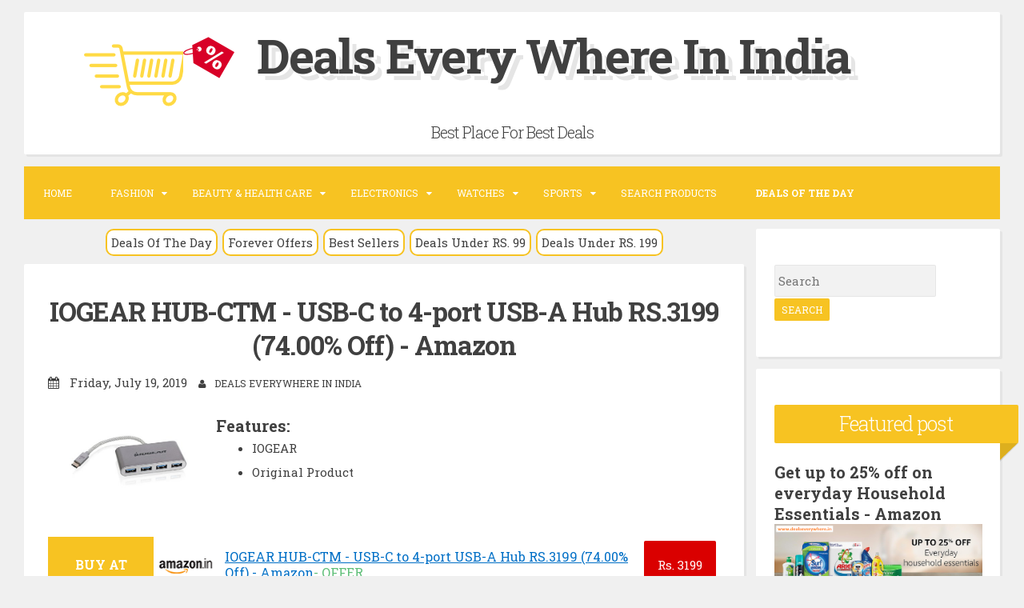

--- FILE ---
content_type: text/html; charset=UTF-8
request_url: http://www.dealseverywhere.in/2019/07/iogear-hub-ctm-usb-c-to-4-port-usb-hub.html
body_size: 28387
content:
<!DOCTYPE html>
<html dir='ltr' lang='en-US' xmlns='http://www.w3.org/1999/xhtml' xmlns:b='http://www.google.com/2005/gml/b' xmlns:data='http://www.google.com/2005/gml/data' xmlns:expr='http://www.google.com/2005/gml/expr' xmlns:og='http://ogp.me/ns#'>
<head>
<link href='https://www.blogger.com/static/v1/widgets/2944754296-widget_css_bundle.css' rel='stylesheet' type='text/css'/>
<meta charset='UTF-8'/>
<meta content='width=device-width, initial-scale=1, maximum-scale=1' name='viewport'/>
<meta content='text/html; charset=UTF-8' http-equiv='Content-Type'/>
<meta content='blogger' name='generator'/>
<link href='http://www.dealseverywhere.in/favicon.ico' rel='icon' type='image/x-icon'/>
<link href='http://www.dealseverywhere.in/2019/07/iogear-hub-ctm-usb-c-to-4-port-usb-hub.html' rel='canonical'/>
<link rel="alternate" type="application/atom+xml" title="Deals Every Where In India - Atom" href="http://www.dealseverywhere.in/feeds/posts/default" />
<link rel="alternate" type="application/rss+xml" title="Deals Every Where In India - RSS" href="http://www.dealseverywhere.in/feeds/posts/default?alt=rss" />
<link rel="service.post" type="application/atom+xml" title="Deals Every Where In India - Atom" href="https://www.blogger.com/feeds/3949927127499266602/posts/default" />

<link rel="alternate" type="application/atom+xml" title="Deals Every Where In India - Atom" href="http://www.dealseverywhere.in/feeds/4519095045448408978/comments/default" />
<!--Can't find substitution for tag [blog.ieCssRetrofitLinks]-->
<link href='https://images-eu.ssl-images-amazon.com/images/I/31j9D5UwOmL.jpg' rel='image_src'/>
<meta content='http://www.dealseverywhere.in/2019/07/iogear-hub-ctm-usb-c-to-4-port-usb-hub.html' property='og:url'/>
<meta content='IOGEAR HUB-CTM - USB-C to 4-port USB-A Hub RS.3199 (74.00% Off) - Amazon' property='og:title'/>
<meta content='A Website Provide Best Deals for Online Shopping in India.' property='og:description'/>
<meta content='https://lh3.googleusercontent.com/blogger_img_proxy/AEn0k_t48KX8e71tqCdmPRewdPV9ThJC-ZCr1pPGPO8SlfjJPRxobBpnXOg5GmBUga161nunm6YbYcGE_vghQb9hSY58WJNnY4lxnyYyV8b_DaQ1bEbqyuiwixrOLL5BCMntti1O9dE=w1200-h630-p-k-no-nu' property='og:image'/>
<link href='http://fonts.googleapis.com/css?family=Roboto+Slab%3A300%2C400%2C700' rel='stylesheet' type='text/css'/>
<link href='//maxcdn.bootstrapcdn.com/font-awesome/4.2.0/css/font-awesome.min.css' rel='stylesheet'/>
<title>
IOGEAR HUB-CTM - USB-C to 4-port USB-A Hub RS.3199 (74.00% Off) - Amazon ~ Deals Every Where In India
</title>
<!--[if lt IE 9]> <script src="http://html5shim.googlecode.com/svn/trunk/html5.js"></script> <![endif]-->
<style id='page-skin-1' type='text/css'><!--
/*
-----------------------------------------------
Blogger Template Style
Name:   Blogghiamo
Author: Lasantha Bandara
URL 1:  http://www.premiumbloggertemplates.com/
URL 2:  http://www.bloggertipandtrick.net/
Theme URL: http://www.premiumbloggertemplates.com/blogghiamo-blogger-template/
Date:   October 2014
License : GNU General Public License v2 or later
This template is free for both personal and commercial use, But to satisfy the 'attribution' clause of the license, you are required to keep the footer links intact which provides due credit to its authors.
----------------------------------------------- */
body#layout ul{list-style-type:none;list-style:none}
body#layout ul li{list-style-type:none;list-style:none}
body#layout #headerbwrap {height:auto;}
body#layout #content {}
/* Variable definitions
====================
*/
/* Use this with templates/template-twocol.html */
.section, .widget {
margin:0;
padding:0;
}
/*--------------------------------------------------------------
1.0 Reset
--------------------------------------------------------------*/
html, body, div, span, applet, object, iframe,
h1, h2, h3, h4, h5, h6, p, blockquote, pre,
a, abbr, acronym, address, big, cite, code,
del, dfn, em, font, ins, kbd, q, s, samp,
small, strike, strong, sub, sup, tt, var,
dl, dt, dd, ol, ul, li,
fieldset, form, label, legend,
table, caption, tbody, tfoot, thead, tr, th, td {
border: 0;
font-family: inherit;
font-size: 100%;
font-style: inherit;
font-weight: inherit;
margin: 0;
outline: 0;
padding: 0;
vertical-align: baseline;
}
html {
font-size: 62.5%; /* Corrects text resizing oddly in IE6/7 when body font-size is set using em units http://clagnut.com/blog/348/#c790 */
overflow-y: scroll; /* Keeps page centered in all browsers regardless of content height */
-webkit-text-size-adjust: 100%; /* Prevents iOS text size adjust after orientation change, without disabling user zoom */
-ms-text-size-adjust:     100%; /* www.456bereastreet.com/archive/201012/controlling_text_size_in_safari_for_ios_without_disabling_user_zoom/ */
}
*,
*:before,
*:after { /* apply a natural box layout model to all elements; see http://www.paulirish.com/2012/box-sizing-border-box-ftw/ */
-webkit-box-sizing: border-box; /* Not needed for modern webkit but still used by Blackberry Browser 7.0; see http://caniuse.com/#search=box-sizing */
-moz-box-sizing:    border-box; /* Still needed for Firefox 28; see http://caniuse.com/#search=box-sizing */
box-sizing:         border-box;
}
body {
background: #F0F0F0;
}
article,
aside,
details,
figcaption,
figure,
footer,
header,
main,
nav,
section {
display: block;
}
ol,
ul {
list-style: none;
}
table { /* tables still need 'cellspacing="0"' in the markup */
border-collapse: separate;
border-spacing: 0;
}
caption,
th,
td {
font-weight: normal;
text-align: left;
}
blockquote:before,
blockquote:after,
q:before,
q:after {
content: "";
}
blockquote,
q {
quotes: "" "";
}
a:focus {
outline: thin dotted;
}
a:hover,
a:active {
outline: 0;
}
a img {
border: 0;
}
/*--------------------------------------------------------------
2.0 Typography
--------------------------------------------------------------*/
body,
button,
input,
select,
textarea {
color: #404040;
font-family: 'Roboto Slab', sans-serif;
font-size: 15px;
font-size: 1.5rem;
line-height: 2;
}
.smallpartpbt {
font-size: 12px;
font-size: 1.2rem;
line-height: 1.5;
text-transform: uppercase;
}
h1,
h2,
h3,
h4,
h5,
h6 {
clear: both;
text-rendering: optimizeLegibility;
line-height: 1.3;
font-weight: 700;
}
h1 {font-size: 33px;}
h2 {font-size: 25px;}
h3 {font-size: 20px;}
h4 {font-size: 18px;}
h5 {font-size: 13px;}
h6 {font-size: 10px;}
p {
margin-bottom: 1.5em;
}
b,
strong {
font-weight: bold;
}
dfn,
cite,
em,
i {
font-style: italic;
}
blockquote {
display: block;
padding: 1.5em 1.5em 1.5em 3.5em;
margin: 0 0 1.5em;
position: relative;
border-left: 5px solid #f7c322;
border-right: 2px solid #f7c322;
}
blockquote::before {
content: "\201C";
font-size: 60px;
line-height: 1;
font-weight: bold;
position: absolute;
left: 10px;
top: 10px;
}
address {
margin: 0 0 1.5em;
}
pre {
background: #eee;
font-family: "Courier 10 Pitch", Courier, monospace;
font-size: 15px;
font-size: 1.5rem;
line-height: 1.6;
margin-bottom: 1.6em;
max-width: 100%;
overflow: auto;
padding: 1.6em;
}
code,
kbd,
tt,
var {
font: 15px Monaco, Consolas, "Andale Mono", "DejaVu Sans Mono", monospace;
}
code {
display: block;
background: rgba(0,0,0,.05);
padding: 0.5em;
text-align: left;
border-radius: 2px;
}
abbr,
acronym {
border-bottom: 1px dotted #666;
cursor: help;
}
mark,
ins {
background: #fff9c0;
text-decoration: none;
}
sup,
sub {
font-size: 75%;
height: 0;
line-height: 0;
position: relative;
vertical-align: baseline;
}
sup {
bottom: 1ex;
}
sub {
top: .5ex;
}
small {
font-size: 75%;
}
big {
font-size: 125%;
}
/*--------------------------------------------------------------
3.0 Elements
--------------------------------------------------------------*/
hr {
background-color: #ccc;
border: 0;
height: 1px;
margin-bottom: 1.5em;
}
ul,
ol {
margin: 0 0 1.5em 3em;
}
ul {
list-style: disc;
}
ol {
list-style: decimal;
}
li > ul,
li > ol {
margin-bottom: 0;
margin-left: 1.5em;
}
dt {
font-weight: bold;
}
dd {
margin: 0 1.5em 1.5em;
}
img {
height: auto; /* Make sure images are scaled correctly. */
max-width: 100%; /* Adhere to container width. */
}
figure {
margin: 0;
}
table {
margin: 0 0 1.5em;
width: 100%;
}
th {
font-weight: bold;
}
/*--------------------------------------------------------------
4.0 Forms
--------------------------------------------------------------*/
button,
input,
select,
textarea {
font-size: 100%; /* Corrects font size not being inherited in all browsers */
margin: 0; /* Addresses margins set differently in IE6/7, F3/4, S5, Chrome */
vertical-align: baseline; /* Improves appearance and consistency in all browsers */
}
button,
input[type="button"],
input[type="reset"],
input[type="submit"] {
outline: none;
border: 1px solid transparent;
border-radius: 2px;
background: #f7c322;
color: #ffffff;
cursor: pointer; /* Improves usability and consistency of cursor style between image-type 'input' and others */
-webkit-appearance: none; /* Corrects inability to style clickable 'input' types in iOS */
font-size: 12px;
font-size: 1.2rem;
line-height: 1.5;
text-transform: uppercase;
padding: 4px 8px;
-o-transition: all .7s ease-in-out;
-moz-transition: all .7s ease-in-out;
-webkit-transition: all .7s ease-in-out;
transition: all .7s ease-in-out;
}
button:hover,
input[type="button"]:hover,
input[type="reset"]:hover,
input[type="submit"]:hover {
border: 1px solid #f7c322;
color: #f7c322;
background: transparent;
-o-transition: all 0s ease-in-out;
-moz-transition: all 0s ease-in-out;
-webkit-transition: all 0s ease-in-out;
transition: all 0s ease-in-out;
}
input[type="checkbox"],
input[type="radio"] {
padding: 0; /* Addresses excess padding in IE8/9 */
}
input[type="search"] {
-webkit-appearance: none; /* Addresses appearance set to searchfield in S5, Chrome */
}
input[type="search"]::-webkit-search-decoration { /* Corrects inner padding displayed oddly in S5, Chrome on OSX */
-webkit-appearance: none;
}
button::-moz-focus-inner,
input::-moz-focus-inner { /* Corrects inner padding and border displayed oddly in FF3/4 www.sitepen.com/blog/2008/05/14/the-devils-in-the-details-fixing-dojos-toolbar-buttons/ */
border: 0;
padding: 0;
}
input[type="text"],
input[type="email"],
input[type="url"],
input[type="password"],
input[type="search"],
textarea {
border: 1px solid rgba(0,0,0,.05);
background: rgba(0,0,0,.05);
border-radius: 2px;
outline: none;
-o-transition: all .7s ease-in-out;
-moz-transition: all .7s ease-in-out;
-webkit-transition: all .7s ease-in-out;
transition: all .7s ease-in-out;
}
input[type="text"]:focus,
input[type="email"]:focus,
input[type="url"]:focus,
input[type="password"]:focus,
input[type="search"]:focus,
textarea:focus {
border: 1px solid #f7c322;
-o-transition: all 0s ease-in-out;
-moz-transition: all 0s ease-in-out;
-webkit-transition: all 0s ease-in-out;
transition: all 0s ease-in-out;
}
input[type="text"],
input[type="email"],
input[type="url"],
input[type="password"],
input[type="search"] {
padding: 4px;
}
textarea {
overflow: auto; /* Removes default vertical scrollbar in IE6/7/8/9 */
padding-left: 4px;
vertical-align: top; /* Improves readability and alignment in all browsers */
width: 100%;
}
/*--------------------------------------------------------------
5.0 Navigation
--------------------------------------------------------------*/
/*--------------------------------------------------------------
5.1 Links
--------------------------------------------------------------*/
a {
color: #404040;
text-decoration: none;
-o-transition: all .7s ease-in-out;
-moz-transition: all .7s ease-in-out;
-webkit-transition: all .7s ease-in-out;
transition: all .7s ease-in-out;
}
a:hover,
a:focus,
a:active {
color: #f7c322;
-o-transition: all 0s ease-in-out;
-moz-transition: all 0s ease-in-out;
-webkit-transition: all 0s ease-in-out;
transition: all 0s ease-in-out;
}
/*--------------------------------------------------------------
5.2 Menus
--------------------------------------------------------------*/
.main-navigationpbt {
clear: both;
display: block;
float: left;
width: 100%;
background: #f7c322;
margin-bottom: 1em;
}
.main-navigationpbt ul {
list-style: none;
margin: 0;
padding-left: 0;
}
.main-navigationpbt li {
float: left;
position: relative;
}
.main-navigationpbt li:last-child {
border-right: 0;
}
.main-navigationpbt ul li .indicator {
position: absolute;
right: 7px;
top: 28px;
font-family: 'FontAwesome';
font-size: 12px;
line-height: 1;
color: #ffffff;
}
.main-navigationpbt ul ul li .indicator {
top: 22px;
}
.main-navigationpbt ul li .indicator:before {
content: "\f0d7";
}
.main-navigationpbt ul ul li .indicator:before {
content: "\f0da";
}
.main-navigationpbt a {
display: block;
text-decoration: none;
padding: 2em;
color: #ffffff;
-o-transition: all .3s ease-in-out;
-moz-transition: all .3s ease-in-out;
-webkit-transition: all .3s ease-in-out;
transition: all .3s ease-in-out;
}
.main-navigationpbt a:hover {
color: #ffffff;
}
.main-navigationpbt ul ul {
background: #f7c322;
float: left;
position: absolute;
top: 5.5em;
left: auto;
z-index: 99999;
visibility:hidden;
opacity:0;
transition:visibility 0s linear 0.3s,opacity 0.3s linear;
}
.main-navigationpbt ul ul ul {
left: 100%;
top: 0;
visibility:hidden;
opacity:0;
transition:visibility 0s linear 0.3s,opacity 0.3s linear;
}
.main-navigationpbt ul ul a {
width: 200px;
padding: 1.5em;
}
.main-navigationpbt ul ul li {
}
.main-navigationpbt li:hover > a {
}
.main-navigationpbt ul ul :hover > a {
}
.main-navigationpbt ul ul a:hover {
}
.main-navigationpbt ul li:hover > ul {
visibility:visible;
opacity:1;
transition-delay:0s;
}
.main-navigationpbt ul ul li:hover > ul {
visibility:visible;
opacity:1;
transition-delay:0s;
}
.main-navigationpbt .current_page_item a,
.main-navigationpbt .current-menu-item a {
}
.main-navigationpbt ul li:hover > a, .main-navigationpbt li.current-menu-item > a, .main-navigationpbt li.current-menu-parent > a, .main-navigationpbt li.current-page-ancestor > a, .main-navigationpbt .current_page_item > a {
background: rgba(0,0,0,.03);
}
/* Small menu */
.menu-togglepbt {
display: none;
}
@media screen and (max-width: 768px) {
.menu-togglepbt,
.main-navigationpbt.toggled .nav-menu {
display: block;
}
.main-navigationpbt ul {
display: none;
}
.menu-togglepbt, .main-navigationpbt.toggled .nav-menu {
display: block;
width: 100%;
border-radius: 2px;
text-align: left;
float: left;
padding: 1.5em;
}
.main-navigationpbt.toggled .nav-menu {
padding: 0 1.5em 1.5em;
}
.main-navigationpbt.toggled .nav-menu ul {
display: block;
left: auto;
position: relative;
top: 0;
border-bottom: 0px;
padding-left: 5%;
width: 100%;
opacity: 1;
visibility: visible;
}
.main-navigationpbt.toggled ul ul a {
font-size: 100%;
width: 100%;
}
.menu-togglepbt:hover {
color: #ffffff;
}
.menu-togglepbt i {
float:right;
}
.main-navigationpbt li {
width: 100%;
}
.main-navigationpbt a {
border-bottom: 1px solid rgba(0,0,0,.05);
padding: 1.5em;
}
}
/*--------------------------------------------------------------
6.0 Accessibility
--------------------------------------------------------------*/
/* Text meant only for screen readers */
.screen-reader-textpbt {
clip: rect(1px, 1px, 1px, 1px);
position: absolute !important;
height: 1px;
width: 1px;
overflow: hidden;
}
.screen-reader-textpbt:hover,
.screen-reader-textpbt:active,
.screen-reader-textpbt:focus {
background-color: #f1f1f1;
border-radius: 3px;
box-shadow: 0 0 2px 2px rgba(0, 0, 0, 0.6);
clip: auto !important;
color: #21759b;
display: block;
font-size: 14px;
font-weight: bold;
height: auto;
left: 5px;
line-height: normal;
padding: 15px 23px 14px;
text-decoration: none;
top: 5px;
width: auto;
z-index: 100000; /* Above WP toolbar */
}
/*--------------------------------------------------------------
8.0 Clearings
--------------------------------------------------------------*/
.clearpbt:before,
.clearpbt:after,
.entry-content:before,
.entry-content:after,
.site-headerpbt:before,
.site-headerpbt:after,
.site-contentpbt:before,
.site-contentpbt:after,
.site-footerpbt:before,
.site-footerpbt:after {
content: "";
display: table;
}
.clearpbt:after,
.entry-content:after,
.site-headerpbt:after,
.site-contentpbt:after,
.site-footerpbt:after {
clear: both;
}
/*--------------------------------------------------------------
9.0 Widgets
--------------------------------------------------------------*/
.widget-areapbt .widget {
margin: 0 0 1em;
padding: 3em 1.5em;
position: relative;
}
.widget-titlepbt {
background: #f7c322;
margin-bottom: 1.5em;
color: #ffffff;
border-radius: 2px;
position: relative;
margin-right: -3em;
}
.widget-titlepbt:before {
content: "";
position: absolute;
border-top: 1.5em solid #f7c322;
border-right: 1.5em solid transparent;
right: 0;
bottom: -1.4em;
}
.widget-titlepbt:after {
content: "";
position: absolute;
border-top: 1.5em solid rgba(0,0,0,.1);
border-right: 1.5em solid transparent;
right: 0;
}
.widget-titlepbt h2 {
font-weight: 300;
padding: 8px 12px;
}
.widget-titlepbt h3 {
font-weight: 300;
padding: 8px 12px;
}
.widget-titlepbt h2, .widget-titlepbt h3, .entry-title {
letter-spacing: -1px;
text-align: center;
}
.page-title span {
font-weight: 300;
}
.widget-areapbt .widget ul {
margin: 0;
padding: 0;
list-style-type: none;
}
.widget-areapbt .widget ul li {
border-bottom: 1px solid rgba(0,0,0,.05);
padding: 0.5em 0;
}
/* Make sure select elements fit in widgets */
.widget select {
max-width: 100%;
}
/* Search widget */
.widget_search .search-submitpbt {
display: none;
}
/*--------------------------------------------------------------
10.0 Content
--------------------------------------------------------------*/
.spacerightpbt {
padding-right: 5px;
}
.spaceleftpbt {
padding-left: 5px;
}
#pagepbt {
margin-left: 2em;
margin-right: 2em;
margin-top: 1em;
margin-bottom: 2em;
}
.site-titlepbt {
font-size: 60px;
text-shadow: 4px 3px 0px #ffffff, 9px 8px 0px rgba(0, 0, 0, 0.1);
letter-spacing: -2px;
}
.site-descriptionpbt {
font-weight: 300;
font-size: 20px;
margin-top: 0.5em;
letter-spacing: -1px;
}
.sociallinepbt {
margin-top: 0.5em;
}
.sociallinepbt a {
padding: 0.5em;
}
.top-search.active {color: #f7c322;}
.topsearchformpbt {
display: none;
margin-top: 0.5em;
}
.topsearchformpbt input[type="search"] {
width: 100%;
-webkit-box-sizing: border-box;
-moz-box-sizing: border-box;
box-sizing: border-box;
border: 0;
text-align: center;
}
.topsearchformpbt input[type="search"]:focus {
border: 0;
}
.thetoppbt {
text-align: center;
}
.thetoppbt, footer.site-footerpbt, .hentry, .widget-areapbt .widget, #totoppbt {
background: #ffffff;
-webkit-box-shadow: 3px 3px 0 rgba(0, 0, 0, 0.05);
-moz-box-shadow: 3px 3px 0 rgba(0, 0, 0, 0.05);
box-shadow: 3px 3px 0 rgba(0, 0, 0, 0.05);
border-radius: 2px;
}
.thetoppbt {
padding: 1em 5em;
margin-bottom: 1em;
}
#primarypbt.content-areapbt {
float:left;
width: 75%;
padding-right: 1em;
}
#secondarypbt.widget-areapbt {
float:left;
width: 25%;
}
footer.site-footerpbt {
padding: 3em 5em;
}
.edit-linkpbt a {
background: #f7c322;
padding: 4px 8px;
color: #ffffff;
margin: 1px 0;
font-weight: 300;
display: inline-block;
border-radius: 2px;
border: 1px solid transparent;
-o-transition: all .7s ease-in-out;
-moz-transition: all .7s ease-in-out;
-webkit-transition: all .7s ease-in-out;
transition: all .7s ease-in-out;
}
.edit-linkpbt a:hover {
border: 1px solid #f7c322;
color: #f7c322;
background: transparent;
-o-transition: all 0s ease-in-out;
-moz-transition: all 0s ease-in-out;
-webkit-transition: all 0s ease-in-out;
transition: all 0s ease-in-out;
}
.edit-linkpbt {
display: block;
}
.entry-metapbt {
/*margin-top: 0.8em;*/
text-align: center;
}
.post-title.entry-title {
margin-bottom: 15px;
}
.entry-metapbt .spanpbt {
margin-right: 10px;
}
.site-infopbt {
text-align: center;
text-transform: none;
}
.site-infopbt a {
font-weight: 700;
}
#totoppbt:hover {
text-decoration: none;
}
#totoppbt {
display: none;
position: fixed;
bottom: 2em;
right: 1.5em;
width: 4rem;
height: 4rem;
line-height: 4rem;
text-decoration: none;
text-align: center;
cursor: pointer;
-o-transition: border .3s ease-in-out;
-moz-transition: border .3s ease-in-out;
-webkit-transition: border .3s ease-in-out;
transition: border .3s ease-in-out;
}
/*--------------------------------------------------------------
10.1 Posts and pages
--------------------------------------------------------------*/
.hentry {
margin: 0 0 1em;
padding: 2.5em 2em 2em;
}
.entry-header, .entry-footerpbt {
padding: 0 0;
}
.crestaPostStripeInner {
width: 5rem;
height: 5rem;
text-align: center;
line-height: 5rem;
position: absolute;
top: -2.5rem;
margin-left: -2.5rem;
left: 50%;
right: 50%;
background: #ffffff;
border-radius: 50%;
}
.entry-content {
margin: 1.5em 0 0;
background: #ffffff;
position: relative;
padding: 1em 0 0;
border-radius: 2px;
/*z-index: 99;*/
}
.entry-content {
border-bottom: 0px solid rgba(0,0,0,.05);
margin: 1em 0;
}
.entry-content a {
text-decoration: underline;
}
/*--------------------------------------------------------------
12.0 Media
--------------------------------------------------------------*/
/* Make sure embeds and iframes fit their containers */
embed,
iframe,
object {
max-width: 100%;
}
@media all and (max-width: 1200px) {
#pagepbt {
max-width: 985px;
}
}
@media all and (max-width: 985px) {
body {
margin: 0 1.5em;
}
#pagepbt {
max-width: 750px;
margin: 1.5em auto;
}
.widget-titlepbt {
margin-right: 0;
margin-left: 0;
}
.widget-titlepbt:before, .widget-titlepbt:after {
content: none;
}
#primarypbt.content-areapbt, #secondarypbt.widget-areapbt {
float: none;
width: 100%;
padding: 0;
}
#secondarypbt {
-webkit-column-count: 2;
-webkit-column-gap: 15px;
-moz-column-count: 2;
-moz-column-gap: 15px;
column-count: 2;
column-gap: 15px;
}
#secondarypbt .widget-areapbt .widget {
-webkit-column-break-inside: avoid;
-moz-column-break-inside: avoid;
column-break-inside: avoid;
}
.site-titlepbt {
font-size: 30px;
}
}
@media all and (max-width: 767px) {
body {
margin: 0 0.5em;
}
#pagepbt {
max-width: 96%;
margin: 0.5em auto;
}
h1 {font-size: 25px;}
h2 {font-size: 23px;}
h3 {font-size: 18px;}
h4 {font-size: 15px;}
h5 {font-size: 13px;}
h6 {font-size: 10px;}
#secondarypbt {
-webkit-column-count: auto;
-webkit-column-gap: initial;
-moz-column-count: auto;
-moz-column-gap: initial;
column-count: auto;
column-gap: initial;
}
#secondarypbt .widget-areapbt .widget {
-webkit-column-break-inside: initial;
-moz-column-break-inside: initial;
column-break-inside: initial;
}
.thetoppbt {
padding: 0.5em 0.5em;
}
.hentry, footer.site-footerpbt, .widget-areapbt .widget {
padding: 1.5em 0.5em;
}
.thetoppbt {
padding: 0.5em 0.5em;
}
.entry-content {
padding: 1em 1em 0;
}
.site-titlepbt {
font-size: 20px;
text-shadow: 1px 1px 0px #ffffff, 2px 3px 0px rgba(0, 0, 0, 0.1);
letter-spacing: normal;
}
.site-descriptionpbt {
font-size: 15px;
margin-top: 0.5em;
letter-spacing: normal;
}
.sociallinepbt a {
padding: 0.3em;
}
.entry-metapbt > .spanpbt {
display: block;
}
.titlewrapperLogoDiv
{
width: 100% !important;
float:none !important;
}
.titlewrapperLogo
{
width: 50% !important;
}
.clsNewArrivalDiv
{
width:auto !important;
}
}
@media all and (max-width: 479px) {
#pagepbt {
max-width: 96%;
}
.clsNewArrivalDiv
{
width:45% !important;
}
}
h2.date-header {
margin: 10px 0px;
display: none;
}
.main .widget {
margin: 0 0 5px;
padding: 0 0 2px;
}
.main .Blog {
border-bottom-width: 0;
}
#header .description {
}
/* Comments----------------------------------------------- */
#comments {
padding:25px;
margin-bottom:20px;
background: #ffffff;
}
#comments h4 {
font-size:22px;
margin-bottom:10px;
}
.deleted-comment {
font-style: italic;
color: gray;
}
#blog-pager-newer-link {
float: left;
}
#blog-pager-older-link {
float: right;
}
#blog-pager {
text-align: center;
padding:5px;
margin: 10px 0;
}
.feed-links {
clear: both;
}
.comment-form {
}
#navbar-iframe {
height: 0;
visibility: hidden;
display: none;
}
.author-profile {
background: #f6f6f6;
border: 1px solid #eee;
margin: 5px 0 10px 0;
padding: 8px;
overflow: hidden;
}
.author-profile img {
border: 1px solid #ddd;
float: left;
margin-right: 10px;
}
.post-iconspbt {
margin: 5px 0 0 0;
padding: 0px;
}
.post-locationpbt {
margin: 5px 0;
padding: 0px;
}
.related-postbwrap {
margin: 10px auto 0;
}
.related-postbwrap h4 {
font-weight: bold;
margin: 15px 0 10px 0;
}
.related-post-style-2,.related-post-style-2 li {
list-style: none;
margin: 0;
padding: 0;
}
.related-post-style-2 li {
border-top: 0px solid #eee;
overflow: hidden;
padding: 10px 0px;
}
.related-post-style-2 li:first-child {
border-top: none;
}
.related-post-style-2 .related-post-item-thumbnail {
width: 80px;
height: 80px;
max-width: none;
max-height: none;
background-color: transparent;
border: none;
float: left;
margin: 2px 10px 0 0;
padding: 0;
}
.related-post-style-2 .related-post-item-title {
font-weight: normal;
font-size: 100%;
}
.related-post-style-2 .related-post-item-summary {
display: block;
}
.pbtsharethisbutt {
overflow: hidden;
padding: 10px 0 5px;
margin: 0;
}
.pbtsharethisbutt ul {
list-style: none;
list-style-type: none;
margin: 0;
padding: 0;
}
.pbtsharethisbutt ul li {
float: left;
margin: 0;
padding: 0;
}
.pbtsharethisbutt ul li a {
padding: 0 10px;
display: inline-block;
color: #555;
text-decoration: none;
}
.pbtsharethisbutt ul li a:hover {
color: #333;
}
.separator a[style="margin-left: 1em; margin-right: 1em;"] {margin-left: auto!important;margin-right: auto!important;}
.separator a[style="clear: left; float: left; margin-bottom: 1em; margin-right: 1em;"] {clear: none !important; float: none !important; margin-bottom: 0em !important; margin-right: 0em !important;}
.separator a[style="clear: left; float: left; margin-bottom: 1em; margin-right: 1em;"] img {float: left !important; margin: 0px 10px 10px 0px;}
.separator a[style="clear: right; float: right; margin-bottom: 1em; margin-left: 1em;"] {clear: none !important; float: none !important; margin-bottom: 0em !important; margin-left: 0em !important;}
.separator a[style="clear: right; float: right; margin-bottom: 1em; margin-left: 1em;"] img {float: right !important; margin: 0px 0px 10px 10px;}
.PopularPosts .widget-content ul li {
padding:6px 0px;
}
.reaction-buttons table{
border:none;
margin-bottom:5px;
}
.reaction-buttons table, .reaction-buttons td{
border:none !important;
}
.pbtthumbimg {
float:left;
margin:0px 10px 5px 0px;
padding:4px;
border:0px solid #eee;
background:none;
width:200px;
height:auto;
}
/* Custom CSS----------------------------------------------- */
.clsMainImageDiv
{
float: left; width: 25%;
}
.clsContentDiv
{
float: left; width: 75%;
}
.clsBuyDiv
{
}
.clsBuyTitle
{
font-weight: bold; float: left;color:red;
}
.clsBuyURLTitle
{
float: left; padding-left: 10px;
}
.clsMoreContentDiv
{
}
.clsMoreDiv
{
font-weight: bold; float: left;padding-right:10px;
}
.clsMoreSeparetor
{
color:red;
font-weight:bold;
padding-right:5px;
padding-left:5px;
}
.clsMorePercentageOffSpan
{
font-weight:bold;
color:hotpink;
}
.clsMoreOfferLink
{
color:#006fc6;
font-style: italic;
}
.clsBuyURLLink
{
font-weight: bold;
color: #1e90ff;
}
.clsCategoryLastUpdatedLabel
{
float:left;
font-weight:bold;
color:#FF4C3B;
}
.clsCategoryLastUpdatedText
{
float:left;
}
.clsLabelLink a
{
font-size:15px;
color:#FF4C3B;
text-transform: none;
}
.clsPostDateTimeLink a
{
font-size:15px;
text-transform: none;
text-align:left !important;
}
.clsMoreProductList
{
list-style: none !important;
margin:10px !important;
}
.clsMoreProductList li
{
clear:both;
}
@media (max-width: 768px) {
.clsMoreProductList li {
border-bottom: 1px solid silver;
margin-bottom: 10px;
}
}
.clsMoreProductList li img
{
max-height:80px;
max-width:80px;
float:left;
clear:both;
margin-right:20px;
margin-bottom:20px;
}
#Categorywrapper {
width: 100%;
max-width: 1100px;
margin: 50px auto;
background-color:rgba(0, 0, 0, 0.0470588);
padding:5px;
}
#Categorycolumns {
-webkit-column-count: 3;
-webkit-column-gap: 10px;
-webkit-column-fill: auto;
-moz-column-count: 3;
-moz-column-gap: 10px;
column-count: 2;
column-gap: 15px;
}
.clsCategoryPin {
display: inline-block;
background: #FEFEFE;
border: 2px solid #FAFAFA;
box-shadow: 0 1px 2px rgba(34, 25, 25, 0.4);
margin: 0 2px 15px;
-webkit-column-break-inside: avoid;
-moz-column-break-inside: avoid;
column-break-inside: avoid;
padding: 15px;
padding-bottom: 5px;
background: -webkit-linear-gradient(45deg, #FFF, #F9F9F9);
opacity: 1;
-webkit-transition: all .2s ease;
-moz-transition: all .2s ease;
-o-transition: all .2s ease;
transition: all .2s ease;
}
.clsCategoryPin img {
width: 100%;
border-bottom: 1px solid #ccc;
padding-bottom: 15px;
margin-bottom: 5px;
}
.clsCategoryPin p {
font: 15px/18px "Roboto Slab", sans-serif;
line-height:23px;
color: #333;
margin: 0;
}
.clsCategoryPin p a{
color:black
}
.clsCategoryPercentageOff
{
font-weight:bold !important;
color:red  !important;
padding-top:10px !important;
}
.clsNewArrivalContainerDiv
{
width: 100%;
overflow: hidden;
padding-bottom: 30px;
}
.clsNewArrivalDiv
{
margin-left: 10px;
margin-top: 10px;
width: 210px;
height: 395px;
float: left;
border: solid 1px silver;
box-shadow: 1px 1px 1px silver;
}
.clsNewArrivalImageDiv
{
text-align: center;
padding-top:5px;
}
.clsNewArrivalImage
{
}
.clsNewArrivalDetailDiv
{
margin-top: 10px;
border-top: solid 1px silver;
padding-left: 5px;
font: 15px/18px "Roboto Slab", sans-serif;
line-height: 23px;
color: #333;
text-align:center;
padding-top:5px;
}
.clsNewArrivalDetailDiv a
{
color: black;
}
.clsNewArrivalPriceDiv
{
margin-top:10px;
}
.clsNewArrivalPrice
{
font-weight: bold;
margin: 0px;
padding-right: 20px;
}
.clsNewArrivalPercentageOff
{
font-weight: bold;
color: red;
}
/* START BUY SECTION */
.clsBuySection_wrp_mid a
{
color: #666;
cursor: pointer;
text-decoration: none;
}
.clsBuySection_wrp_mid .clsBuySection_heading
{
display: table-cell;
vertical-align: middle;
text-align: center;
width: 15%;
background-color: #f7c322;
color: #FFF;
font-size: 16px;
font-weight: 600;
}
@media (max-width: 768px) {
.clsBuySection_wrp_mid .clsBuySection_heading {
display: block;
width: 100%;
}
}
.clsBuySection_wrp_mid .clsBuySection_heading a
{
color: #FFF;
}
.clsBuySection_wrp_mid .clsBuySection_plist
{
display: table-cell;
padding: 0px !important;
margin: 0px !important;
list-style: none;
font-size: 15px;
width: 80%;
}
@media (max-width: 768px) {
.clsBuySection_wrp_mid .clsBuySection_plist {
display: block;
}
}
.clsBuySection_wrp_mid .clsBuySection_plist > li .clsBuySection_supplier
{
text-align: left;
}
.clsBuySection_supplier img
{
margin-top: 10px;
}
.clsBuySection_wrp_mid .clsBuySection_plist > li .cell
{
display: table-cell;
vertical-align: middle;
padding: 5px;
line-height: 20px;
width: 12%;
text-align: center;
}
@media (max-width: 768px) {
.clsBuySection_wrp_mid .clsBuySection_plist > li .cell {
display: block;
width: 100%;
text-align: left;
}
}
.clsBuySection_wrp_mid .clsBuySection_plist > li .clsBuySection_pd
{
width: auto;
padding-right: 1px;
text-align: center;
}
.clsBuySection_wrp_mid .clsBuySection_plist > li .clsBuySection_title, .clsBuySection_wrp_mid .clsBuySection_plist > li  .clsBuySection_pd_variant
{
/*width: 400px;*/
text-align: left;
text-overflow: ellipsis;
overflow: hidden;
/*white-space: nowrap;*/
}
@media (max-width: 768px) {
.clsBuySection_wrp_mid .clsBuySection_plist > li .clsBuySection_title, .clsBuySection_wrp_mid .clsBuySection_plist > li  .clsBuySection_pd_variant {
display: block;
width: auto;
}
}
.clsBuySection_wrp_mid .clsBuySection_title a
{
/*font-size: 13px;
font-family: roboto,arial,sans-serif;*/
/*color: #4a4a4a;*/
color: #006fc6;
text-decoration: underline;
font-size: medium;
}
.clsBuySection_wrp_mid .clsBuySection_plist > li .clsBuySection_price
{
margin-bottom: 5px;
}
.clsBuySection_wrp_mid .clsBuySection_plist > li .clsBuySection_price > a
{
background: #da0000;
color: #FFF !important;
border-radius: 2px;
display: inline-block;
width: 90px;
text-align: center;
padding-top: 20px;
padding-bottom: 20px;
}
.clsBuySection_wrp_mid .clsBuySection_offer
{
color: #60bf79;
}
/* END BUY SECTION */
@media (min-width: 860px) {
#Categorycolumns {
-webkit-column-count: 4;
-moz-column-count: 4;
column-count: 4;
}
}
@media (min-width: 1000px) {
#Categorycolumns {
-webkit-column-count: 3;
-moz-column-count: 3;
column-count: 3;
}
}
.clsOfferListing {
margin-bottom: 24px;
box-shadow: 1px 2px 5px 1px rgba(0, 0, 0, 0.16), 1px 2px 10px 1px rgba(0, 0, 0, 0.12);
float: left; width: 100%
}
.clsOfferListingCard, .clsOfferListingCard-panel {
background-color: #fff;
border-radius: 2px;
margin: 0.5rem 0 1rem;
transition: box-shadow 0.25s ease 0s;
}
.clsOfferListingCard, .clsOfferListingCard.large, .clsOfferListingCard.medium, .clsOfferListingCard.small {
position: relative;
}
.clsOfferListing .clsOfferShort {
border-right: 1px solid #ddd;
float: left;
margin-top: 16px;
padding: 0 2px;
text-align: center;
width: 15%;
}
.clsOfferListing .clsOfferShort div {
font-size: medium;
font-weight: 400;
}
.clsOfferListing .clsOfferContent{
color: #888;
float: left;
padding: 0 10px;
width: 65%;
}
.clsOfferListing h3 {
font-size: 24px;
font-weight: 500;
line-height: 1.2;
margin: 20px 0 0;
text-transform: capitalize;
}
.clsOfferListing h3, .clsOfferListing h3 a  {
color: #333;
}
.clsOfferListing .clsOfferContent{
color: #888;
}
.clsOfferListing .clsOfferContent h3{
font-size:large;
}
.clsOfferListing .clsViewOffersDiv {
float: right;
margin-top: 20px;
margin-right:10px;
margin-bottom:10px;
text-align: left;
}
a.clsViewOffersButton {
padding: 0 20px;
width: auto;
}
.clsViewOffersDiv
{
}
.clsViewOffersButton, a {
text-decoration: none;
}
.clsViewOffersButton
{
font-size: 16px;
height: 40px;
line-height: 40px;
padding: 0;
width: 14rem;
box-shadow: 0 2px 5px 0 rgba(0, 0, 0, 0.16), 0 2px 10px 0 rgba(0, 0, 0, 0.12);
background-color: #c0392b;
color: #fff;
cursor: pointer;
letter-spacing: 0.5px;
transition: all 0.2s ease-out 0s;
border: medium none;
border-radius: 2px;
display: inline-block;
height: 36px;
line-height: 36px;
outline: 0 none;
padding: 0 2rem;
text-transform: uppercase;
vertical-align: middle;
}
#blog-pager{clear:both;margin:30px auto;text-align:center; padding: 7px; }
.blog-pager {background: none;}
.displaypageNum a,.showpage a,.pagecurrent{font-size: 13px;padding: 5px 12px;margin-right:5px; color: #AD0B00; background-color:#FAB001;}
.displaypageNum a:hover,.showpage a:hover, .pagecurrent{background:#DB4920;text-decoration:none;color: #fff;}
#blog-pager .pagecurrent{font-weight:bold;color: #fff;background:#DB4920;}
.showpageOf{display:none!important}
#blog-pager .pages{border:none;}

--></style>
<script src='https://ajax.googleapis.com/ajax/libs/jquery/1.11.1/jquery.min.js' type='text/javascript'></script>
<script type='text/javascript'>
//<![CDATA[

/*! jQuery Migrate v1.2.1 | (c) 2005, 2013 jQuery Foundation, Inc. and other contributors | jquery.org/license */
jQuery.migrateMute===void 0&&(jQuery.migrateMute=!0),function(e,t,n){function r(n){var r=t.console;i[n]||(i[n]=!0,e.migrateWarnings.push(n),r&&r.warn&&!e.migrateMute&&(r.warn("JQMIGRATE: "+n),e.migrateTrace&&r.trace&&r.trace()))}function a(t,a,i,o){if(Object.defineProperty)try{return Object.defineProperty(t,a,{configurable:!0,enumerable:!0,get:function(){return r(o),i},set:function(e){r(o),i=e}}),n}catch(s){}e._definePropertyBroken=!0,t[a]=i}var i={};e.migrateWarnings=[],!e.migrateMute&&t.console&&t.console.log&&t.console.log("JQMIGRATE: Logging is active"),e.migrateTrace===n&&(e.migrateTrace=!0),e.migrateReset=function(){i={},e.migrateWarnings.length=0},"BackCompat"===document.compatMode&&r("jQuery is not compatible with Quirks Mode");var o=e("<input/>",{size:1}).attr("size")&&e.attrFn,s=e.attr,u=e.attrHooks.value&&e.attrHooks.value.get||function(){return null},c=e.attrHooks.value&&e.attrHooks.value.set||function(){return n},l=/^(?:input|button)$/i,d=/^[238]$/,p=/^(?:autofocus|autoplay|async|checked|controls|defer|disabled|hidden|loop|multiple|open|readonly|required|scoped|selected)$/i,f=/^(?:checked|selected)$/i;a(e,"attrFn",o||{},"jQuery.attrFn is deprecated"),e.attr=function(t,a,i,u){var c=a.toLowerCase(),g=t&&t.nodeType;return u&&(4>s.length&&r("jQuery.fn.attr( props, pass ) is deprecated"),t&&!d.test(g)&&(o?a in o:e.isFunction(e.fn[a])))?e(t)[a](i):("type"===a&&i!==n&&l.test(t.nodeName)&&t.parentNode&&r("Can't change the 'type' of an input or button in IE 6/7/8"),!e.attrHooks[c]&&p.test(c)&&(e.attrHooks[c]={get:function(t,r){var a,i=e.prop(t,r);return i===!0||"boolean"!=typeof i&&(a=t.getAttributeNode(r))&&a.nodeValue!==!1?r.toLowerCase():n},set:function(t,n,r){var a;return n===!1?e.removeAttr(t,r):(a=e.propFix[r]||r,a in t&&(t[a]=!0),t.setAttribute(r,r.toLowerCase())),r}},f.test(c)&&r("jQuery.fn.attr('"+c+"') may use property instead of attribute")),s.call(e,t,a,i))},e.attrHooks.value={get:function(e,t){var n=(e.nodeName||"").toLowerCase();return"button"===n?u.apply(this,arguments):("input"!==n&&"option"!==n&&r("jQuery.fn.attr('value') no longer gets properties"),t in e?e.value:null)},set:function(e,t){var a=(e.nodeName||"").toLowerCase();return"button"===a?c.apply(this,arguments):("input"!==a&&"option"!==a&&r("jQuery.fn.attr('value', val) no longer sets properties"),e.value=t,n)}};var g,h,v=e.fn.init,m=e.parseJSON,y=/^([^<]*)(<[\w\W]+>)([^>]*)$/;e.fn.init=function(t,n,a){var i;return t&&"string"==typeof t&&!e.isPlainObject(n)&&(i=y.exec(e.trim(t)))&&i[0]&&("<"!==t.charAt(0)&&r("$(html) HTML strings must start with '<' character"),i[3]&&r("$(html) HTML text after last tag is ignored"),"#"===i[0].charAt(0)&&(r("HTML string cannot start with a '#' character"),e.error("JQMIGRATE: Invalid selector string (XSS)")),n&&n.context&&(n=n.context),e.parseHTML)?v.call(this,e.parseHTML(i[2],n,!0),n,a):v.apply(this,arguments)},e.fn.init.prototype=e.fn,e.parseJSON=function(e){return e||null===e?m.apply(this,arguments):(r("jQuery.parseJSON requires a valid JSON string"),null)},e.uaMatch=function(e){e=e.toLowerCase();var t=/(chrome)[ \/]([\w.]+)/.exec(e)||/(webkit)[ \/]([\w.]+)/.exec(e)||/(opera)(?:.*version|)[ \/]([\w.]+)/.exec(e)||/(msie) ([\w.]+)/.exec(e)||0>e.indexOf("compatible")&&/(mozilla)(?:.*? rv:([\w.]+)|)/.exec(e)||[];return{browser:t[1]||"",version:t[2]||"0"}},e.browser||(g=e.uaMatch(navigator.userAgent),h={},g.browser&&(h[g.browser]=!0,h.version=g.version),h.chrome?h.webkit=!0:h.webkit&&(h.safari=!0),e.browser=h),a(e,"browser",e.browser,"jQuery.browser is deprecated"),e.sub=function(){function t(e,n){return new t.fn.init(e,n)}e.extend(!0,t,this),t.superclass=this,t.fn=t.prototype=this(),t.fn.constructor=t,t.sub=this.sub,t.fn.init=function(r,a){return a&&a instanceof e&&!(a instanceof t)&&(a=t(a)),e.fn.init.call(this,r,a,n)},t.fn.init.prototype=t.fn;var n=t(document);return r("jQuery.sub() is deprecated"),t},e.ajaxSetup({converters:{"text json":e.parseJSON}});var b=e.fn.data;e.fn.data=function(t){var a,i,o=this[0];return!o||"events"!==t||1!==arguments.length||(a=e.data(o,t),i=e._data(o,t),a!==n&&a!==i||i===n)?b.apply(this,arguments):(r("Use of jQuery.fn.data('events') is deprecated"),i)};var j=/\/(java|ecma)script/i,w=e.fn.andSelf||e.fn.addBack;e.fn.andSelf=function(){return r("jQuery.fn.andSelf() replaced by jQuery.fn.addBack()"),w.apply(this,arguments)},e.clean||(e.clean=function(t,a,i,o){a=a||document,a=!a.nodeType&&a[0]||a,a=a.ownerDocument||a,r("jQuery.clean() is deprecated");var s,u,c,l,d=[];if(e.merge(d,e.buildFragment(t,a).childNodes),i)for(c=function(e){return!e.type||j.test(e.type)?o?o.push(e.parentNode?e.parentNode.removeChild(e):e):i.appendChild(e):n},s=0;null!=(u=d[s]);s++)e.nodeName(u,"script")&&c(u)||(i.appendChild(u),u.getElementsByTagName!==n&&(l=e.grep(e.merge([],u.getElementsByTagName("script")),c),d.splice.apply(d,[s+1,0].concat(l)),s+=l.length));return d});var Q=e.event.add,x=e.event.remove,k=e.event.trigger,N=e.fn.toggle,T=e.fn.live,M=e.fn.die,S="ajaxStart|ajaxStop|ajaxSend|ajaxComplete|ajaxError|ajaxSuccess",C=RegExp("\\b(?:"+S+")\\b"),H=/(?:^|\s)hover(\.\S+|)\b/,A=function(t){return"string"!=typeof t||e.event.special.hover?t:(H.test(t)&&r("'hover' pseudo-event is deprecated, use 'mouseenter mouseleave'"),t&&t.replace(H,"mouseenter$1 mouseleave$1"))};e.event.props&&"attrChange"!==e.event.props[0]&&e.event.props.unshift("attrChange","attrName","relatedNode","srcElement"),e.event.dispatch&&a(e.event,"handle",e.event.dispatch,"jQuery.event.handle is undocumented and deprecated"),e.event.add=function(e,t,n,a,i){e!==document&&C.test(t)&&r("AJAX events should be attached to document: "+t),Q.call(this,e,A(t||""),n,a,i)},e.event.remove=function(e,t,n,r,a){x.call(this,e,A(t)||"",n,r,a)},e.fn.error=function(){var e=Array.prototype.slice.call(arguments,0);return r("jQuery.fn.error() is deprecated"),e.splice(0,0,"error"),arguments.length?this.bind.apply(this,e):(this.triggerHandler.apply(this,e),this)},e.fn.toggle=function(t,n){if(!e.isFunction(t)||!e.isFunction(n))return N.apply(this,arguments);r("jQuery.fn.toggle(handler, handler...) is deprecated");var a=arguments,i=t.guid||e.guid++,o=0,s=function(n){var r=(e._data(this,"lastToggle"+t.guid)||0)%o;return e._data(this,"lastToggle"+t.guid,r+1),n.preventDefault(),a[r].apply(this,arguments)||!1};for(s.guid=i;a.length>o;)a[o++].guid=i;return this.click(s)},e.fn.live=function(t,n,a){return r("jQuery.fn.live() is deprecated"),T?T.apply(this,arguments):(e(this.context).on(t,this.selector,n,a),this)},e.fn.die=function(t,n){return r("jQuery.fn.die() is deprecated"),M?M.apply(this,arguments):(e(this.context).off(t,this.selector||"**",n),this)},e.event.trigger=function(e,t,n,a){return n||C.test(e)||r("Global events are undocumented and deprecated"),k.call(this,e,t,n||document,a)},e.each(S.split("|"),function(t,n){e.event.special[n]={setup:function(){var t=this;return t!==document&&(e.event.add(document,n+"."+e.guid,function(){e.event.trigger(n,null,t,!0)}),e._data(this,n,e.guid++)),!1},teardown:function(){return this!==document&&e.event.remove(document,n+"."+e._data(this,n)),!1}}})}(jQuery,window);

//]]>
		</script>
<script type='text/javascript'>
//<![CDATA[

function showrecentcomments(json){for(var i=0;i<a_rc;i++){var b_rc=json.feed.entry[i];var c_rc;if(i==json.feed.entry.length)break;for(var k=0;k<b_rc.link.length;k++){if(b_rc.link[k].rel=='alternate'){c_rc=b_rc.link[k].href;break;}}c_rc=c_rc.replace("#","#comment-");var d_rc=c_rc.split("#");d_rc=d_rc[0];var e_rc=d_rc.split("/");e_rc=e_rc[5];e_rc=e_rc.split(".html");e_rc=e_rc[0];var f_rc=e_rc.replace(/-/g," ");f_rc=f_rc.link(d_rc);var g_rc=b_rc.published.$t;var h_rc=g_rc.substring(0,4);var i_rc=g_rc.substring(5,7);var j_rc=g_rc.substring(8,10);var k_rc=new Array();k_rc[1]="Jan";k_rc[2]="Feb";k_rc[3]="Mar";k_rc[4]="Apr";k_rc[5]="May";k_rc[6]="Jun";k_rc[7]="Jul";k_rc[8]="Aug";k_rc[9]="Sep";k_rc[10]="Oct";k_rc[11]="Nov";k_rc[12]="Dec";if("content" in b_rc){var l_rc=b_rc.content.$t;}else if("summary" in b_rc){var l_rc=b_rc.summary.$t;}else var l_rc="";var re=/<\S[^>]*>/g;l_rc=l_rc.replace(re,"");if(m_rc==true)document.write('On '+k_rc[parseInt(i_rc,10)]+' '+j_rc+' ');document.write('<a href="'+c_rc+'">'+b_rc.author[0].name.$t+'</a> commented');if(n_rc==true)document.write(' on '+f_rc);document.write(': ');if(l_rc.length<o_rc){document.write('<i>&#8220;');document.write(l_rc);document.write('&#8221;</i><br/><br/>');}else{document.write('<i>&#8220;');l_rc=l_rc.substring(0,o_rc);var p_rc=l_rc.lastIndexOf(" ");l_rc=l_rc.substring(0,p_rc);document.write(l_rc+'&hellip;&#8221;</i>');document.write('<br/><br/>');}}}

function rp(json){document.write('<ul>');for(var i=0;i<numposts;i++){document.write('<li>');var entry=json.feed.entry[i];var posttitle=entry.title.$t;var posturl;if(i==json.feed.entry.length)break;for(var k=0;k<entry.link.length;k++){if(entry.link[k].rel=='alternate'){posturl=entry.link[k].href;break}}posttitle=posttitle.link(posturl);var readmorelink="(more)";readmorelink=readmorelink.link(posturl);var postdate=entry.published.$t;var cdyear=postdate.substring(0,4);var cdmonth=postdate.substring(5,7);var cdday=postdate.substring(8,10);var monthnames=new Array();monthnames[1]="Jan";monthnames[2]="Feb";monthnames[3]="Mar";monthnames[4]="Apr";monthnames[5]="May";monthnames[6]="Jun";monthnames[7]="Jul";monthnames[8]="Aug";monthnames[9]="Sep";monthnames[10]="Oct";monthnames[11]="Nov";monthnames[12]="Dec";if("content"in entry){var postcontent=entry.content.$t}else if("summary"in entry){var postcontent=entry.summary.$t}else var postcontent="";var re=/<\S[^>]*>/g;postcontent=postcontent.replace(re,"");document.write(posttitle);if(showpostdate==true)document.write(' - '+monthnames[parseInt(cdmonth,10)]+' '+cdday);if(showpostsummary==true){if(postcontent.length<numchars){document.write(postcontent)}else{postcontent=postcontent.substring(0,numchars);var quoteEnd=postcontent.lastIndexOf(" ");postcontent=postcontent.substring(0,quoteEnd);document.write(postcontent+'...'+readmorelink)}}document.write('</li>')}document.write('</ul>')}

//]]>
		</script>
<script>
  (function(i,s,o,g,r,a,m){i['GoogleAnalyticsObject']=r;i[r]=i[r]||function(){
  (i[r].q=i[r].q||[]).push(arguments)},i[r].l=1*new Date();a=s.createElement(o),
  m=s.getElementsByTagName(o)[0];a.async=1;a.src=g;m.parentNode.insertBefore(a,m)
  })(window,document,'script','https://www.google-analytics.com/analytics.js','ga');

  ga('create', 'UA-83677067-1', 'auto');
  ga('send', 'pageview');

</script>
<style type='text/css'>
.entry-header, .entry-content, .entry-footerpbt {padding-left:0px;padding-right:0px;}
			</style>
<meta content='http://www.dealseverywhere.in/2019/07/iogear-hub-ctm-usb-c-to-4-port-usb-hub.html' property='og:url'/>
<meta content='IOGEAR HUB-CTM - USB-C to 4-port USB-A Hub RS.3199 (74.00% Off) - Amazon' property='og:title'/>
<meta content='https://images-eu.ssl-images-amazon.com/images/I/31j9D5UwOmL.jpg' property='og:image'/>
<meta content='article' property='og:type'/>
<meta content='Deals Every Where In India' property='og:site_name'/>
<meta content='e632b4cefdf7419aa968c095e369f4dd' name='p:domain_verify'/>
<link href='https://www.blogger.com/dyn-css/authorization.css?targetBlogID=3949927127499266602&amp;zx=4b49376d-56a2-4744-8fb5-175c66566adf' media='none' onload='if(media!=&#39;all&#39;)media=&#39;all&#39;' rel='stylesheet'/><noscript><link href='https://www.blogger.com/dyn-css/authorization.css?targetBlogID=3949927127499266602&amp;zx=4b49376d-56a2-4744-8fb5-175c66566adf' rel='stylesheet'/></noscript>
<meta name='google-adsense-platform-account' content='ca-host-pub-1556223355139109'/>
<meta name='google-adsense-platform-domain' content='blogspot.com'/>

</head>
<body>
<div id='pagepbt'>
<a class='skip-linkpbt screen-reader-textpbt' href='#contentpbt'>Skip to content</a>
<header class='site-headerpbt' id='mastheadpbt' role='banner'>
<div class='thetoppbt'>
<div class='site-brandingpbt'>
<div class='headersec section' id='headersec'><div class='widget Header' data-version='1' id='Header1'>
<div id='header-inner'>
<div class='titlewrapper'>
<div class='titlewrapperLogoDiv' style='float:left'>
<img alt='Logo' class='titlewrapperLogo' src='https://lh3.googleusercontent.com/-CoRfXEwLFbM/V9UHBWJ9Y1I/AAAAAAAAAAU/CtC2oRtJVvcnQ-HKZ_HJ3Vqv9xvBfB2xACLcB/h120/Logo.png'/>
</div>
<div style='float:left;padding-left:20px;'>
<h1 class='site-titlepbt'>
<a href='http://www.dealseverywhere.in/'>
Deals Every Where In India
</a>
</h1>
</div>
</div>
<h2 class='site-descriptionpbt'>
Best Place For Best Deals
</h2>
</div>
</div></div>
</div>
<!-- <div class='sociallinepbt'> <a href='#' rel='nofollow' target='_blank' title='Facebook'><i class='fa spaceRightDouble fa-facebook'/></a> <a href='#' rel='nofollow' target='_blank' title='Twitter'><i class='fa spaceRightDouble fa-twitter'/></a> <a href='#' rel='nofollow' target='_blank' title='Google Plus'><i class='fa spaceRightDouble fa-google-plus'/></a> <a href='#' rel='nofollow' target='_blank' title='Linkedin'><i class='fa spaceRightDouble fa-linkedin'/></a> <a href='#' rel='nofollow' target='_blank' title='Instagram'><i class='fa spaceRightDouble fa-instagram'/></a> <a href='#' rel='nofollow' target='_blank' title='YouTube'><i class='fa spaceRightDouble fa-youtube'/></a> <a href='#' rel='nofollow' target='_blank' title='Pinterest'><i class='fa spaceRightDouble fa-pinterest'/></a> <a href='#' rel='nofollow' target='_blank' title='Tumblr'><i class='fa spaceRightDouble fa-tumblr'/></a> <a expr:href='data:blog.homepageUrl + &quot;feeds/posts/default&quot;' rel='nofollow' target='_blank' title='RSS'><i class='fa spaceRightDouble fa-rss'/></a> <a class='top-search' href='#'><i class='fa spaceRightDouble fa-search'/></a> </div> -->
<div class='topsearchformpbt'>
<form action='/search' id='searchformpbt' method='get' role='search'>
<input name='q' placeholder='Type here and hit enter...' type='search'/>
</form>
</div>
</div>
<nav class='main-navigationpbt smallpartpbt' id='site-navigationpbt' role='navigation'>
<button class='menu-togglepbt'>Menu<i class='fa fa-align-justify'></i>
</button>
<div class='menu-testing-menu-container'>
<ul class='menupbt'>
<li>
<a href='http://www.dealseverywhere.in/'>Home</a>
</li>
<li><a href='#'>Fashion</a>
<ul class='sub-menu'>
<li><a href='http://www.dealseverywhere.in/p/fashion-women.html'>Women's Fashion</a></li>
<li><a href='http://www.dealseverywhere.in/p/fashion-men.html'>Men's Fashion</a></li>
<li><a href='http://www.dealseverywhere.in/p/fashion-boys.html'>Boy's Fashion</a></li>
<li><a href='http://www.dealseverywhere.in/p/fashion-girls.html'>Girl's Fashion</a></li>
<li><a href='http://www.dealseverywhere.in/p/fashion-baby.html'>Baby's Fashion</a></li>
</ul>
</li>
<li><a href='#'>Beauty & Health Care</a>
<ul class='sub-menu'>
<li><a href='http://www.dealseverywhere.in/p/health-care-beauty-tools-and-accessories.html'>Beauty Tools</a></li>
<li><a href='http://www.dealseverywhere.in/p/health-care-skin-care.html'>Skin Care</a></li>
<li><a href='http://www.dealseverywhere.in/p/personal-care.html'>Personal Care</a></li>
<li><a href='http://www.dealseverywhere.in/p/health-care-hair-care-styling.html'>Hair Care & Styling</a></li>
<li><a href='http://www.dealseverywhere.in/p/health-care.html'>Health Care</a></li>
<li><a href='http://www.dealseverywhere.in/p/health-care-diet-and-nutrition.html'>Diet & Nutrition</a></li>
<li><a href='http://www.dealseverywhere.in/p/health-care-bath-and-shower.html'>Bath & Shower</a></li>
<li><a href='http://www.dealseverywhere.in/p/beauty-fragrance.html'>Fragrance</a></li>
<li><a href='http://www.dealseverywhere.in/p/hot-deals-on-sexual-wellness.html'>Sexual Wellness</a></li>
</ul>
</li>
<li><a href='#'>Electronics</a>
<ul class='sub-menu'>
<li><a href='http://www.dealseverywhere.in/p/mobile-accessories.html'>Mobiles & Accessories</a></li>
<li><a href='http://www.dealseverywhere.in/p/electronics-home-theater-tv-video.html'>Home Theater TV & Video</a></li>
<li><a href='http://www.dealseverywhere.in/p/electronics-computers-and-accessories.html'>Computers & Accessories</a></li>
<li><a href='http://www.dealseverywhere.in/p/electronics-tablets.html'>Tablets</a></li>
<li><a href='http://www.dealseverywhere.in/p/electronics-cameras-and-photography.html'>Cameras & Photography</a></li>
</ul>
</li>
<li><a href='#'>Watches</a>
<ul class='sub-menu'>
<li><a href='http://www.dealseverywhere.in/p/watches-women.html'>Women Watches</a></li>
<li><a href='http://www.dealseverywhere.in/p/watches-men.html'>Men Watches</a></li>
<li><a href='http://www.dealseverywhere.in/p/watches-girls.html'>Girls Watches</a></li>
<li><a href='http://www.dealseverywhere.in/p/watches-boys.html'>Boys Watches</a></li>
<li><a href='http://www.dealseverywhere.in/p/watches-accessories.html'>Watches Accessories</a></li>
</ul>
</li>
<li><a href='#'>Sports</a>
<ul class='sub-menu'>
<li><a href='http://www.dealseverywhere.in/p/sports-clothing.html'>Sports Clothing</a></li>
<li><a href='http://www.dealseverywhere.in/p/sports-gadgets.html'>Sports Gadgets</a></li>
<li><a href='http://www.dealseverywhere.in/p/sports-gym-bags.html'>Gym Bags</a></li>
<li><a href='http://www.dealseverywhere.in/p/sports-cricket.html'>Cricket Equipment</a></li>
<li><a href='http://www.dealseverywhere.in/p/sports-footwear.html'>Sports Footwear</a></li>
</ul>
</li>
<li><a href='http://www.dealseverywhere.in/p/search-products-amazon.html'>Search Products</a></li>
<li><a href='http://www.dealseverywhere.in/p/deals-of-day.html'><b>Deals Of The day</b></a></li>
</ul>
</div>
</nav>
<!-- #site-navigation -->
</header>
<!-- #masthead -->
<div class='site-contentpbt' id='contentpbt'>
<div class='content-areapbt' id='primarypbt'>
<div class='site-mainpbt' id='mainpbt' role='main'>
<div class='mainblogsec section' id='mainblogsec'><div class='widget HTML' data-version='1' id='HTML2'>
<div class='widget-content'>
<style>
.clsExtraMenuContainer
{
	width:100%;
	text-align:center;
}
.clsExtraMenu
{
    display: inline-block;
    margin: 0 1px;
    text-decoration: none;
    background-color: white;
    height: auto;
    margin-bottom: 10px;
    padding-top: 0px;
    padding-left: 5px;
    padding-right: 5px;
    border: 2px solid #f7c322;
    border-radius: 10px;
}
</style>
<div class="clsExtraMenuContainer">

<a href="/p/deals-of-day.html" title="Deals Of The Day" class="clsExtraMenu">
Deals Of The Day
</a>
<a href="/p/forever-offers.html" title="Forever Offers" class="clsExtraMenu">
Forever Offers
</a>
<a href="/p/best-seller.html" title="Forever Offers" class="clsExtraMenu">
Best Sellers
</a>
<a href="/p/deals.html" title="Deals Under RS. 99" class="clsExtraMenu">
Deals Under RS. 99
</a>
<a href="/p/deals-under-rs-199-with-super-saver.html" title="Deals Under RS. 199" class="clsExtraMenu">
Deals Under RS. 199
</a>

</div>
</div>
<div class='clear'></div>
</div><div class='widget Blog' data-version='1' id='Blog1'>
<div class='blog-posts hfeed'>
<!--Can't find substitution for tag [defaultAdStart]-->

          <div class="date-outer">
												
<h2 class='date-header'>
<span>
Friday, 19 July 2019
</span>
</h2>

          <div class="date-posts">
												
<div class='post-outer'>
<article class='post hentry' itemprop='blogPost' itemscope='itemscope' itemtype='http://schema.org/BlogPosting'>
<meta content='https://images-eu.ssl-images-amazon.com/images/I/31j9D5UwOmL.jpg' itemprop='image' itemtype='http://schema.org/ImageObject'/>
<a name='4519095045448408978'></a>
<header class='entry-header'>
<h1 class='post-title entry-title' itemprop='headline'>
<a href='http://www.dealseverywhere.in/2019/07/iogear-hub-ctm-usb-c-to-4-port-usb-hub.html'>
IOGEAR HUB-CTM - USB-C to 4-port USB-A Hub RS.3199 (74.00% Off) - Amazon
</a>
</h1>
<div class='entry-metapbt smallpartpbt' style='text-align:left !important;'>
<meta content='http://www.dealseverywhere.in/2019/07/iogear-hub-ctm-usb-c-to-4-port-usb-hub.html' itemprop='url'/>
<span class='spanpbt clsPostDateTimeLink'>
<a class='timestamp-link' href='http://www.dealseverywhere.in/2019/07/iogear-hub-ctm-usb-c-to-4-port-usb-hub.html' rel='bookmark' title='permanent link'>
<i class='fa fa-calendar spacerightpbt'></i>&nbsp;<span class='published updated' itemprop='datePublished' title='2019-07-19T11:10:00+05:30'>
Friday, July 19, 2019
</span>
</a>
</span>
<i class='fa fa-user spacerightpbt'></i>&nbsp;<span class='spanpbt post-author vcard'>
<span class='fn' itemprop='author' itemscope='itemscope' itemtype='http://schema.org/Person'>
<meta content='https://www.blogger.com/profile/05895875774255553565' itemprop='url'/>
<a class='g-profile' href='https://www.blogger.com/profile/05895875774255553565' rel='author' title='author profile'>
<span itemprop='name'>
Deals EveryWhere In India
</span>
</a>
</span>
</span>
<span class='item-control blog-admin pid-668817635'>
<a href='https://www.blogger.com/post-edit.g?blogID=3949927127499266602&postID=4519095045448408978&from=pencil' title='Edit Post'>
<img alt='' class='icon-action' height='18' src='http://img2.blogblog.com/img/icon18_edit_allbkg.gif' width='18'/>
</a>
</span>
</div>
</header>
<div class='post-header-line-1'></div>
<div class='post-body entry-content' id='post-body-4519095045448408978' itemprop='articleBody'>
<div itemprop='publisher' itemscope='itemscope' itemtype='https://schema.org/Organization'>
<div itemprop='logo' itemscope='itemscope' itemtype='https://schema.org/ImageObject'>
<img src='http://www.dealseverywhere.in' style='display:none;'/>
<meta content='http://www.dealseverywhere.in' itemprop='url'/>
<meta content='600' itemprop='width'/>
<meta content='60' itemprop='height'/>
</div>
<meta content='Deals Every Where In India' itemprop='name'/>
</div>
<div style="width: 100%;"><div class="clsMainImageDiv"><a href="https://www.amazon.in/IOGEAR-HUB-CTM-USB-C-4-port-USB-/dp/B017BCUSKG?SubscriptionId=AKIAJLVBMEHK2F47GXWQ&amp;tag=deaevewhe-21&amp;linkCode=sp1&amp;camp=2025&amp;creative=165953&amp;creativeASIN=B017BCUSKG" target="_blank"><a href="https://www.amazon.in/IOGEAR-HUB-CTM-USB-C-4-port-USB-/dp/B017BCUSKG?SubscriptionId=AKIAJLVBMEHK2F47GXWQ&amp;tag=deaevewhe-21&amp;linkCode=sp1&amp;camp=2025&amp;creative=165953&amp;creativeASIN=B017BCUSKG" target="_blank"><img alt="IOGEAR HUB-CTM - USB-C to 4-port USB-A Hub RS.3199 (74.00% Off) - Amazon" src="https://images-eu.ssl-images-amazon.com/images/I/31j9D5UwOmL.jpg" title="IOGEAR HUB-CTM - USB-C to 4-port USB-A Hub RS.3199 (74.00% Off) - Amazon" /></a></a></div><div class="clsContentDiv"><h3>Features:</h3><ul class="clsMainContentFeatures"><li>IOGEAR</li><li>Original Product</li></ul></div><br style="clear: left;" /><br /><div class="clsBuySection_wrp_mid"><div class="clsBuySection_heading"><a href="https://www.amazon.in/IOGEAR-HUB-CTM-USB-C-4-port-USB-/dp/B017BCUSKG?SubscriptionId=AKIAJLVBMEHK2F47GXWQ&amp;tag=deaevewhe-21&amp;linkCode=sp1&amp;camp=2025&amp;creative=165953&amp;creativeASIN=B017BCUSKG" target="_blank">BUY AT</a></div><ul class="clsBuySection_plist"><li><div class="clsBuySection_supplier cell"><a href="https://www.amazon.in/IOGEAR-HUB-CTM-USB-C-4-port-USB-/dp/B017BCUSKG?SubscriptionId=AKIAJLVBMEHK2F47GXWQ&amp;tag=deaevewhe-21&amp;linkCode=sp1&amp;camp=2025&amp;creative=165953&amp;creativeASIN=B017BCUSKG" target="_blank" title="IOGEAR HUB-CTM - USB-C to 4-port USB-A Hub RS.3199 (74.00% Off) - Amazon"><img src="https://blogger.googleusercontent.com/img/b/R29vZ2xl/AVvXsEiX6_6MUdakl4NJYdP6pl0WCDAatTaPHKcvimr4vBLObjOg4G1jnpfYAhZGsYZ60OA4fd2WWYif-WGfLEM-JwfHj2hbcU4dJhQ5WIsY908jiPExoP9Cunpsg6TOcbhK8pLLsYXJlMg_AEc/s400/Buy+Amazon.png" /></a></div><div class="clsBuySection_pd cell"><div class="clsBuySection_title"><a href="https://www.amazon.in/IOGEAR-HUB-CTM-USB-C-4-port-USB-/dp/B017BCUSKG?SubscriptionId=AKIAJLVBMEHK2F47GXWQ&amp;tag=deaevewhe-21&amp;linkCode=sp1&amp;camp=2025&amp;creative=165953&amp;creativeASIN=B017BCUSKG" target="_blank" title="IOGEAR HUB-CTM - USB-C to 4-port USB-A Hub RS.3199 (74.00% Off) - Amazon">IOGEAR HUB-CTM - USB-C to 4-port USB-A Hub RS.3199 (74.00% Off) - Amazon<span class="clsBuySection_offer">- OFFER</span></a></div></div><div class="clsBuySection_price cell"><a href="https://www.amazon.in/IOGEAR-HUB-CTM-USB-C-4-port-USB-/dp/B017BCUSKG?SubscriptionId=AKIAJLVBMEHK2F47GXWQ&amp;tag=deaevewhe-21&amp;linkCode=sp1&amp;camp=2025&amp;creative=165953&amp;creativeASIN=B017BCUSKG" target="_blank" title="IOGEAR HUB-CTM - USB-C to 4-port USB-A Hub RS.3199 (74.00% Off) - Amazon"><span class="rupee">Rs.</span> 3199</a></div></li></ul></div><br /></div><br style="clear: left;" /><div class="clsMoreContentDiv"><strong class="clsMoreDiv">More Offers : </strong><br /><div><a class="clsMoreOfferLink" href="http://www.dealseverywhere.in/2017/02/womens-western-wear-under-rs-299.html" target="_blank">Women's Western wear Under RS. 299 - Amazon</a> | <a class="clsMoreOfferLink" href="http://www.dealseverywhere.in/2017/07/get-upto-70-off-on-kids-fashion.html" target="_blank">Get upto 70% off on Kids Fashion - ShopClues</a> | <a class="clsMoreOfferLink" href="http://www.dealseverywhere.in/2018/11/mens-shorts-under-rs-499-amazon.html" target="_blank">Men's Shorts Under RS. 499 - Amazon</a></div></div><!-- ASINCODE:B017BCUSKG -->
<div style='clear: both;'></div>
<span class='spanpbt smallpartpbt clsLabelLink'>
<i class='fa fa-folder-open spacerightpbt'></i>&nbsp;
<a href='http://www.dealseverywhere.in/search/label/Electronics' rel='tag'>
Electronics
</a>
, 
<a href='http://www.dealseverywhere.in/search/label/Iogear' rel='tag'>
Iogear
</a>
, 
<a href='http://www.dealseverywhere.in/search/label/Smartphones' rel='tag'>
Smartphones
</a>
</span>
<span class='spanpbt' style='float:right !important'>
<i class='fa fa-comments-o spacerightpbt'></i>&nbsp;<a href='http://www.dealseverywhere.in/2019/07/iogear-hub-ctm-usb-c-to-4-port-usb-hub.html#comment-form' onclick=''>
No comments
</a>
</span>
<div style='clear: both;'></div>
<div class='pbtsharethisbutt'>
<ul class='pbt-social-icons' id='social-post-un'>
<li class='Share-this-arti'>Share This:&nbsp;&nbsp;</li>
<li class='pbtfacebook'>
<a href='http://www.facebook.com/share.php?v=4&src=bm&u=http://www.dealseverywhere.in/2019/07/iogear-hub-ctm-usb-c-to-4-port-usb-hub.html&t=IOGEAR HUB-CTM - USB-C to 4-port USB-A Hub RS.3199 (74.00% Off) - Amazon' onclick='window.open(this.href,"sharer","toolbar=0,status=0,width=626,height=436"); return false;' rel='nofollow' target='_blank' title='Share this on Facebook'>
<i class='fa fa-facebook-square'></i>&nbsp;Facebook</a>
</li>
<li class='pbttwitter'>
<a href='http://twitter.com/home?status=IOGEAR HUB-CTM - USB-C to 4-port USB-A Hub RS.3199 (74.00% Off) - Amazon -- http://www.dealseverywhere.in/2019/07/iogear-hub-ctm-usb-c-to-4-port-usb-hub.html' rel='nofollow' target='_blank' title='Tweet This!'>
<i class='fa fa-twitter-square'></i>&nbsp;Twitter</a>
</li>
<li class='pbtgoogle'>
<a href='https://plus.google.com/share?url=http://www.dealseverywhere.in/2019/07/iogear-hub-ctm-usb-c-to-4-port-usb-hub.html' onclick='javascript:window.open(this.href,   "", "menubar=no,toolbar=no,resizable=yes,scrollbars=yes,height=600,width=600");return false;' rel='nofollow' target='_blank' title='Share this on Google+'>
<i class='fa fa-google-plus-square'></i>&nbsp;Google+</a>
</li>
<li class='pbtstumbleupon'>
<a href='http://www.stumbleupon.com/submit?url=http://www.dealseverywhere.in/2019/07/iogear-hub-ctm-usb-c-to-4-port-usb-hub.html&title=IOGEAR HUB-CTM - USB-C to 4-port USB-A Hub RS.3199 (74.00% Off) - Amazon' rel='nofollow' target='_blank' title='Stumble upon something good? Share it on StumbleUpon'>
<i class='fa fa-stumbleupon-circle'></i>&nbsp;Stumble</a>
</li>
<li class='pbtdigg'>
<a href='http://digg.com/submit?phase=2&url=http://www.dealseverywhere.in/2019/07/iogear-hub-ctm-usb-c-to-4-port-usb-hub.html&title=IOGEAR HUB-CTM - USB-C to 4-port USB-A Hub RS.3199 (74.00% Off) - Amazon' rel='nofollow' target='_blank' title='Digg this!'>
<i class='fa fa-digg'></i>&nbsp;Digg</a>
</li>
</ul>
</div>
<div style='clear: both;'></div>
</div>
<div class='post-iconspbt'>
<span class='post-icons' style='padding-right:10px;'>
<span class='item-action'>
<a href='https://www.blogger.com/email-post/3949927127499266602/4519095045448408978' title='Email Post'>
<img alt='' class='icon-action' height='13' src='http://img1.blogblog.com/img/icon18_email.gif' width='18'/>
</a>
</span>
</span>
<div class='post-share-buttons goog-inline-block'>
<a class='goog-inline-block share-button sb-email' href='https://www.blogger.com/share-post.g?blogID=3949927127499266602&postID=4519095045448408978&target=email' target='_blank' title='Email This'>
<span class='share-button-link-text'>
Email This
</span>
</a>
<a class='goog-inline-block share-button sb-blog' href='https://www.blogger.com/share-post.g?blogID=3949927127499266602&postID=4519095045448408978&target=blog' onclick='window.open(this.href, "_blank", "height=270,width=475"); return false;' target='_blank' title='BlogThis!'>
<span class='share-button-link-text'>
BlogThis!
</span>
</a>
<a class='goog-inline-block share-button sb-twitter' href='https://www.blogger.com/share-post.g?blogID=3949927127499266602&postID=4519095045448408978&target=twitter' target='_blank' title='Share to X'>
<span class='share-button-link-text'>
Share to X
</span>
</a>
<a class='goog-inline-block share-button sb-facebook' href='https://www.blogger.com/share-post.g?blogID=3949927127499266602&postID=4519095045448408978&target=facebook' onclick='window.open(this.href, "_blank", "height=430,width=640"); return false;' target='_blank' title='Share to Facebook'>
<span class='share-button-link-text'>
Share to Facebook
</span>
</a>
</div>
<div style='clear: both;'></div>
</div>
<div class='post-location post-locationpbt'>
</div>
<div class='related-postbwrap' id='bpostrelated-post'></div>
<div style='clear: both;'></div>
</article>
<div style='clear: both;'></div>
<div class='blog-pager' id='blog-pager'>
<span id='blog-pager-newer-link'>
<a class='blog-pager-newer-link' href='http://www.dealseverywhere.in/2019/07/sofy-body-fit-anti-bacteria-sanitary.html' id='Blog1_blog-pager-newer-link' title='Newer Post'>
Newer Post
</a>
</span>
<span id='blog-pager-older-link'>
<a class='blog-pager-older-link' href='http://www.dealseverywhere.in/2019/07/infocus-m808-mysterious-silver-rs5190.html' id='Blog1_blog-pager-older-link' title='Older Post'>
Older Post
</a>
</span>
<a class='home-link' href='http://www.dealseverywhere.in/'>
Home
</a>
</div>
<div class='clear'></div>
<div class='comments' id='comments'>
<a name='comments'></a>
<h4>
0
comments:
												
</h4>
<div id='Blog1_comments-block-wrapper'>
<dl class='avatar-comment-indent' id='comments-block'>
</dl>
</div>
<p class='comment-footer'>
<div class='comment-form'>
<a name='comment-form'></a>
<h4 id='comment-post-message'>
Post a Comment
</h4>
<p>
</p>
<a href='https://www.blogger.com/comment/frame/3949927127499266602?po=4519095045448408978&hl=en-GB&saa=85391&origin=http://www.dealseverywhere.in' id='comment-editor-src'></a>
<iframe allowtransparency='true' class='blogger-iframe-colorize blogger-comment-from-post' frameborder='0' height='410' id='comment-editor' name='comment-editor' src='' width='100%'></iframe>
<!--Can't find substitution for tag [post.friendConnectJs]-->
<script src='https://www.blogger.com/static/v1/jsbin/2830521187-comment_from_post_iframe.js' type='text/javascript'></script>
<script type='text/javascript'>
      BLOG_CMT_createIframe('https://www.blogger.com/rpc_relay.html', '0');
										</script>
</div>
</p>
<div id='backlinks-container'>
<div id='Blog1_backlinks-container'>
</div>
</div>
</div>
</div>

        </div></div>
											
<!--Can't find substitution for tag [adEnd]-->
</div>
<div style='clear: both;'></div>
</div></div>
</div>
<!-- #main -->
</div>
<!-- #primary -->
<div class='widget-areapbt' id='secondarypbt' role='complementary'>
<div class='widget widget_search'>
<form action='/search' class='search-form' method='get' role='search'>
<label>
<span class='screen-reader-textpbt'>Search for:</span>
<input class='search-field' name='q' placeholder='Search' title='Search for:' type='search' value=''/>
</label>
<input class='search-submit' type='submit' value='Search'/>
</form>
</div>
<div class='sidebarrightpbt section' id='sidebarrightpbt'><div class='widget FeaturedPost' data-version='1' id='FeaturedPost1'>
<h2 class='title'>Featured post</h2>
<div class='post-summary'>
<h3><a href='http://www.dealseverywhere.in/2018/01/get-up-to-25-off-on-everyday-household.html'>Get up to 25% off on everyday Household Essentials - Amazon</a></h3>
<img class='image' src='https://blogger.googleusercontent.com/img/b/R29vZ2xl/AVvXsEibj-yJS0eLnPKgFaFkFsY8fIaAh9xB-lLxJGCly6aGfTkBhF_oAnHdd-Ov9Xh-eU7qr2EuY2TaQ45ItJx7WHYWVZdL_NQXNOraPE_MS1mdJrxX7WCY6ZX7qccq_qWSoO-3UsGqOWeOH6g/s640/Household+1.jpg'/>
</div>
<style type='text/css'>
    .image {
      width: 100%;
    }
  </style>
<div class='clear'></div>
</div><div class='widget PopularPosts' data-version='1' id='PopularPosts1'>
<h2>
Hot Deals
</h2>
<div class='widget-content popular-posts'>
<ul>
<li>
<a href='http://www.dealseverywhere.in/2021/05/home-essentials-starting-from-rs-99-on-amazon.html'>
Home essentials starting from Rs. 99 on Amazon
</a>
</li>
<li>
<a href='http://www.dealseverywhere.in/2017/11/kaya-skin-clinic-white-resilience.html'>
Kaya Skin Clinic White Resilience Refining Mist, 100ml RS.367.5 (25.00% Off) - Amazon
</a>
</li>
<li>
<a href='http://www.dealseverywhere.in/2017/05/gerard-cosmetics-serenity-hydra-matte.html'>
Gerard Cosmetics Serenity Hydra-Matte... RS.2677 (40.00% Off) - Amazon
</a>
</li>
<li>
<a href='http://www.dealseverywhere.in/2018/07/kiddeo-infants-bodysuits-pack-of-5-3-6.html'>
Kiddeo Infants Bodysuits (Pack of 5) (3-6 Months) RS.599 (54.00% Off) - Amazon
</a>
</li>
<li>
<a href='http://www.dealseverywhere.in/2017/03/exclusive-car-parking-sensor-black-for_33.html'>
Exclusive Car parking Sensor black For renault Scala RS.425 (72.00% Off) - Amazon
</a>
</li>
</ul>
<div class='clear'></div>
</div>
</div><div class='widget PageList' data-version='1' id='PageList1'>
<h2>About</h2>
<div class='widget-content'>
<ul>
<li>
<a href='http://www.dealseverywhere.in/p/aboutus.html'>About Us</a>
</li>
<li>
<a href='http://www.dealseverywhere.in/p/contact-us.html'>Contact Us</a>
</li>
<li>
<a href='http://www.dealseverywhere.in/p/privacy-policy.html'>Privacy Policy</a>
</li>
<li>
<a href='http://www.dealseverywhere.in/p/terms-of-services.html'>Terms Of Services</a>
</li>
<li>
<a href='http://www.dealseverywhere.in/p/search-products-amazon.html'>Search Products On Amazon</a>
</li>
<li>
<a href='http://www.dealseverywhere.in/p/mobile-accessories.html'>Daily Hot Deals on Mobiles &amp; Accessories</a>
</li>
<li>
<a href='http://www.dealseverywhere.in/p/deals-of-day.html'>Deals of the Day</a>
</li>
<li>
<a href='http://www.dealseverywhere.in/p/best-seller.html'>Best Seller</a>
</li>
</ul>
<div class='clear'></div>
</div>
</div><div class='widget Label' data-version='1' id='Label1'>
<h2>
Categories
</h2>
<div class='widget-content list-label-widget-content'>
<ul>
<li>
<a dir='ltr' href='http://www.dealseverywhere.in/search/label/Clothing%20%26%20Accessories'>
Clothing &amp; Accessories
</a>
<span dir='ltr'>(8476)</span>
</li>
<li>
<a dir='ltr' href='http://www.dealseverywhere.in/search/label/Car%20%26%20Motorbike'>
Car &amp; Motorbike
</a>
<span dir='ltr'>(5557)</span>
</li>
<li>
<a dir='ltr' href='http://www.dealseverywhere.in/search/label/Beauty'>
Beauty
</a>
<span dir='ltr'>(4324)</span>
</li>
<li>
<a dir='ltr' href='http://www.dealseverywhere.in/search/label/Health%20%26%20Personal%20Care'>
Health &amp; Personal Care
</a>
<span dir='ltr'>(2569)</span>
</li>
<li>
<a dir='ltr' href='http://www.dealseverywhere.in/search/label/Computers%20%26%20Accessories'>
Computers &amp; Accessories
</a>
<span dir='ltr'>(1885)</span>
</li>
<li>
<a dir='ltr' href='http://www.dealseverywhere.in/search/label/Baby'>
Baby
</a>
<span dir='ltr'>(1386)</span>
</li>
<li>
<a dir='ltr' href='http://www.dealseverywhere.in/search/label/Gourmet%20%26%20Specialty%20Foods'>
Gourmet &amp; Specialty Foods
</a>
<span dir='ltr'>(628)</span>
</li>
<li>
<a dir='ltr' href='http://www.dealseverywhere.in/search/label/Jewellery'>
Jewellery
</a>
<span dir='ltr'>(464)</span>
</li>
<li>
<a dir='ltr' href='http://www.dealseverywhere.in/search/label/Autopearl'>
Autopearl
</a>
<span dir='ltr'>(439)</span>
</li>
<li>
<a dir='ltr' href='http://www.dealseverywhere.in/search/label/Casual%20Shirts'>
Casual Shirts
</a>
<span dir='ltr'>(358)</span>
</li>
<li>
<a dir='ltr' href='http://www.dealseverywhere.in/search/label/Auto%20Hub'>
Auto Hub
</a>
<span dir='ltr'>(341)</span>
</li>
<li>
<a dir='ltr' href='http://www.dealseverywhere.in/search/label/Formal%20Shirts'>
Formal Shirts
</a>
<span dir='ltr'>(338)</span>
</li>
<li>
<a dir='ltr' href='http://www.dealseverywhere.in/search/label/Fitness%20%26%20Outdoors'>
Fitness &amp; Outdoors
</a>
<span dir='ltr'>(288)</span>
</li>
<li>
<a dir='ltr' href='http://www.dealseverywhere.in/search/label/Dresses'>
Dresses
</a>
<span dir='ltr'>(277)</span>
</li>
<li>
<a dir='ltr' href='http://www.dealseverywhere.in/search/label/Accessories'>
Accessories
</a>
<span dir='ltr'>(238)</span>
</li>
<li>
<a dir='ltr' href='http://www.dealseverywhere.in/search/label/Autofurnish'>
Autofurnish
</a>
<span dir='ltr'>(226)</span>
</li>
<li>
<a dir='ltr' href='http://www.dealseverywhere.in/search/label/LOreal%20Paris'>
LOreal Paris
</a>
<span dir='ltr'>(209)</span>
</li>
<li>
<a dir='ltr' href='http://www.dealseverywhere.in/search/label/A%26A%20Automobile'>
A&amp;A Automobile
</a>
<span dir='ltr'>(193)</span>
</li>
<li>
<a dir='ltr' href='http://www.dealseverywhere.in/search/label/Basic%20Mobiles'>
Basic Mobiles
</a>
<span dir='ltr'>(190)</span>
</li>
<li>
<a dir='ltr' href='http://www.dealseverywhere.in/search/label/Sport%20Shoes'>
Sport Shoes
</a>
<span dir='ltr'>(174)</span>
</li>
<li>
<a dir='ltr' href='http://www.dealseverywhere.in/search/label/612%20League'>
612 League
</a>
<span dir='ltr'>(153)</span>
</li>
<li>
<a dir='ltr' href='http://www.dealseverywhere.in/search/label/Air%20Fresheners'>
Air Fresheners
</a>
<span dir='ltr'>(146)</span>
</li>
<li>
<a dir='ltr' href='http://www.dealseverywhere.in/search/label/Maybelline'>
Maybelline
</a>
<span dir='ltr'>(142)</span>
</li>
<li>
<a dir='ltr' href='http://www.dealseverywhere.in/search/label/Health%20Drinks%20%26%20Nutrition%20Bars'>
Health Drinks &amp; Nutrition Bars
</a>
<span dir='ltr'>(130)</span>
</li>
<li>
<a dir='ltr' href='http://www.dealseverywhere.in/search/label/Accessory%20Kits'>
Accessory Kits
</a>
<span dir='ltr'>(125)</span>
</li>
<li>
<a dir='ltr' href='http://www.dealseverywhere.in/search/label/Bluetooth%20Headsets'>
Bluetooth Headsets
</a>
<span dir='ltr'>(123)</span>
</li>
<li>
<a dir='ltr' href='http://www.dealseverywhere.in/search/label/Digital%20SLRs'>
Digital SLRs
</a>
<span dir='ltr'>(121)</span>
</li>
<li>
<a dir='ltr' href='http://www.dealseverywhere.in/search/label/AllExtreme'>
AllExtreme
</a>
<span dir='ltr'>(120)</span>
</li>
<li>
<a dir='ltr' href='http://www.dealseverywhere.in/search/label/Deodorants%20%26%20Antiperspirants'>
Deodorants &amp; Antiperspirants
</a>
<span dir='ltr'>(120)</span>
</li>
<li>
<a dir='ltr' href='http://www.dealseverywhere.in/search/label/AMERICAN%20CREW'>
AMERICAN CREW
</a>
<span dir='ltr'>(117)</span>
</li>
<li>
<a dir='ltr' href='http://www.dealseverywhere.in/search/label/Casual%20Backpacks'>
Casual Backpacks
</a>
<span dir='ltr'>(115)</span>
</li>
<li>
<a dir='ltr' href='http://www.dealseverywhere.in/search/label/Dashboard%20Figurines%20%26%20Idols'>
Dashboard Figurines &amp; Idols
</a>
<span dir='ltr'>(114)</span>
</li>
<li>
<a dir='ltr' href='http://www.dealseverywhere.in/search/label/Herbal%20Teas'>
Herbal Teas
</a>
<span dir='ltr'>(104)</span>
</li>
<li>
<a dir='ltr' href='http://www.dealseverywhere.in/search/label/Kaira'>
Kaira
</a>
<span dir='ltr'>(103)</span>
</li>
<li>
<a dir='ltr' href='http://www.dealseverywhere.in/search/label/Casuals'>
Casuals
</a>
<span dir='ltr'>(102)</span>
</li>
<li>
<a dir='ltr' href='http://www.dealseverywhere.in/search/label/Formals'>
Formals
</a>
<span dir='ltr'>(97)</span>
</li>
<li>
<a dir='ltr' href='http://www.dealseverywhere.in/search/label/Cases%20%26%20Covers'>
Cases &amp; Covers
</a>
<span dir='ltr'>(96)</span>
</li>
<li>
<a dir='ltr' href='http://www.dealseverywhere.in/search/label/General%20Purpose%20Batteries%20%26%20Battery%20Chargers'>
General Purpose Batteries &amp; Battery Chargers
</a>
<span dir='ltr'>(90)</span>
</li>
<li>
<a dir='ltr' href='http://www.dealseverywhere.in/search/label/Formals%20%26%20Lace-ups'>
Formals &amp; Lace-ups
</a>
<span dir='ltr'>(89)</span>
</li>
<li>
<a dir='ltr' href='http://www.dealseverywhere.in/search/label/Domo'>
Domo
</a>
<span dir='ltr'>(84)</span>
</li>
<li>
<a dir='ltr' href='http://www.dealseverywhere.in/search/label/Internal%20Batteries'>
Internal Batteries
</a>
<span dir='ltr'>(84)</span>
</li>
<li>
<a dir='ltr' href='http://www.dealseverywhere.in/search/label/Coffee%20%26%20Espresso'>
Coffee &amp; Espresso
</a>
<span dir='ltr'>(83)</span>
</li>
<li>
<a dir='ltr' href='http://www.dealseverywhere.in/search/label/Fashion%20Line'>
Fashion Line
</a>
<span dir='ltr'>(82)</span>
</li>
<li>
<a dir='ltr' href='http://www.dealseverywhere.in/search/label/Juicer%20Mixer%20Grinders'>
Juicer Mixer Grinders
</a>
<span dir='ltr'>(82)</span>
</li>
<li>
<a dir='ltr' href='http://www.dealseverywhere.in/search/label/Home%20Theater%20Systems'>
Home Theater Systems
</a>
<span dir='ltr'>(81)</span>
</li>
<li>
<a dir='ltr' href='http://www.dealseverywhere.in/search/label/Boots%20%26%20Luggage'>
Boots &amp; Luggage
</a>
<span dir='ltr'>(80)</span>
</li>
<li>
<a dir='ltr' href='http://www.dealseverywhere.in/search/label/Hair%20%26%20Scalp%20Treatments'>
Hair &amp; Scalp Treatments
</a>
<span dir='ltr'>(79)</span>
</li>
<li>
<a dir='ltr' href='http://www.dealseverywhere.in/search/label/Audio%20Adapters'>
Audio Adapters
</a>
<span dir='ltr'>(78)</span>
</li>
<li>
<a dir='ltr' href='http://www.dealseverywhere.in/search/label/Bags%20%26%20Cases'>
Bags &amp; Cases
</a>
<span dir='ltr'>(77)</span>
</li>
<li>
<a dir='ltr' href='http://www.dealseverywhere.in/search/label/Childrens%20Luggage'>
Childrens Luggage
</a>
<span dir='ltr'>(74)</span>
</li>
<li>
<a dir='ltr' href='http://www.dealseverywhere.in/search/label/Bluetooth%20Kits'>
Bluetooth Kits
</a>
<span dir='ltr'>(73)</span>
</li>
<li>
<a dir='ltr' href='http://www.dealseverywhere.in/search/label/C.A.L%20Los%20Angeles'>
C.A.L Los Angeles
</a>
<span dir='ltr'>(72)</span>
</li>
<li>
<a dir='ltr' href='http://www.dealseverywhere.in/search/label/Dry%20Shampoos%20%26%20Conditioners'>
Dry Shampoos &amp; Conditioners
</a>
<span dir='ltr'>(69)</span>
</li>
<li>
<a dir='ltr' href='http://www.dealseverywhere.in/search/label/Foundation'>
Foundation
</a>
<span dir='ltr'>(66)</span>
</li>
<li>
<a dir='ltr' href='http://www.dealseverywhere.in/search/label/American%20Tourister'>
American Tourister
</a>
<span dir='ltr'>(64)</span>
</li>
<li>
<a dir='ltr' href='http://www.dealseverywhere.in/search/label/Car%20Video'>
Car Video
</a>
<span dir='ltr'>(64)</span>
</li>
<li>
<a dir='ltr' href='http://www.dealseverywhere.in/search/label/Adapters'>
Adapters
</a>
<span dir='ltr'>(63)</span>
</li>
<li>
<a dir='ltr' href='http://www.dealseverywhere.in/search/label/Exhaust%20%26%20Exhaust%20Systems'>
Exhaust &amp; Exhaust Systems
</a>
<span dir='ltr'>(58)</span>
</li>
<li>
<a dir='ltr' href='http://www.dealseverywhere.in/search/label/Facial%20Steamers'>
Facial Steamers
</a>
<span dir='ltr'>(57)</span>
</li>
<li>
<a dir='ltr' href='http://www.dealseverywhere.in/search/label/Dishwashing%20Supplies'>
Dishwashing Supplies
</a>
<span dir='ltr'>(56)</span>
</li>
<li>
<a dir='ltr' href='http://www.dealseverywhere.in/search/label/Aluminium%20Foil'>
Aluminium Foil
</a>
<span dir='ltr'>(50)</span>
</li>
<li>
<a dir='ltr' href='http://www.dealseverywhere.in/search/label/Dressing%20Gowns%20%26%20Kimonos'>
Dressing Gowns &amp; Kimonos
</a>
<span dir='ltr'>(50)</span>
</li>
<li>
<a dir='ltr' href='http://www.dealseverywhere.in/search/label/Aroma%20Care'>
Aroma Care
</a>
<span dir='ltr'>(49)</span>
</li>
<li>
<a dir='ltr' href='http://www.dealseverywhere.in/search/label/Compact%20Powder'>
Compact Powder
</a>
<span dir='ltr'>(49)</span>
</li>
<li>
<a dir='ltr' href='http://www.dealseverywhere.in/search/label/Hair%20Care%20sets'>
Hair Care sets
</a>
<span dir='ltr'>(48)</span>
</li>
<li>
<a dir='ltr' href='http://www.dealseverywhere.in/search/label/Body%20Creams'>
Body Creams
</a>
<span dir='ltr'>(47)</span>
</li>
<li>
<a dir='ltr' href='http://www.dealseverywhere.in/search/label/Beauty%20Tools%20%26%20Accessories'>
Beauty Tools &amp; Accessories
</a>
<span dir='ltr'>(46)</span>
</li>
<li>
<a dir='ltr' href='http://www.dealseverywhere.in/search/label/Black%20Tea'>
Black Tea
</a>
<span dir='ltr'>(46)</span>
</li>
<li>
<a dir='ltr' href='http://www.dealseverywhere.in/search/label/Chargers'>
Chargers
</a>
<span dir='ltr'>(46)</span>
</li>
<li>
<a dir='ltr' href='http://www.dealseverywhere.in/search/label/Chhota%20Bheem'>
Chhota Bheem
</a>
<span dir='ltr'>(44)</span>
</li>
<li>
<a dir='ltr' href='http://www.dealseverywhere.in/search/label/Adidas'>
Adidas
</a>
<span dir='ltr'>(42)</span>
</li>
<li>
<a dir='ltr' href='http://www.dealseverywhere.in/search/label/Door%20Protection'>
Door Protection
</a>
<span dir='ltr'>(42)</span>
</li>
<li>
<a dir='ltr' href='http://www.dealseverywhere.in/search/label/Car%20%26%20Vehicle%20Electronics%20Accessories'>
Car &amp; Vehicle Electronics Accessories
</a>
<span dir='ltr'>(41)</span>
</li>
<li>
<a dir='ltr' href='http://www.dealseverywhere.in/search/label/Electric%20Shavers'>
Electric Shavers
</a>
<span dir='ltr'>(41)</span>
</li>
<li>
<a dir='ltr' href='http://www.dealseverywhere.in/search/label/Flying%20Machine'>
Flying Machine
</a>
<span dir='ltr'>(41)</span>
</li>
<li>
<a dir='ltr' href='http://www.dealseverywhere.in/search/label/Bag%20Organizers'>
Bag Organizers
</a>
<span dir='ltr'>(40)</span>
</li>
<li>
<a dir='ltr' href='http://www.dealseverywhere.in/search/label/Carbazaar'>
Carbazaar
</a>
<span dir='ltr'>(40)</span>
</li>
<li>
<a dir='ltr' href='http://www.dealseverywhere.in/search/label/Backpack%20Handbags'>
Backpack Handbags
</a>
<span dir='ltr'>(38)</span>
</li>
<li>
<a dir='ltr' href='http://www.dealseverywhere.in/search/label/Cleansing%20Creams%20%26%20Milks'>
Cleansing Creams &amp; Milks
</a>
<span dir='ltr'>(38)</span>
</li>
<li>
<a dir='ltr' href='http://www.dealseverywhere.in/search/label/FM%20Transmitters'>
FM Transmitters
</a>
<span dir='ltr'>(38)</span>
</li>
<li>
<a dir='ltr' href='http://www.dealseverywhere.in/search/label/2%20Wheelers'>
2 Wheelers
</a>
<span dir='ltr'>(36)</span>
</li>
<li>
<a dir='ltr' href='http://www.dealseverywhere.in/search/label/Engine%20Air%20Filters'>
Engine Air Filters
</a>
<span dir='ltr'>(36)</span>
</li>
<li>
<a dir='ltr' href='http://www.dealseverywhere.in/search/label/Exterior%20Door%20Handles'>
Exterior Door Handles
</a>
<span dir='ltr'>(36)</span>
</li>
<li>
<a dir='ltr' href='http://www.dealseverywhere.in/search/label/Hair%20Care%20%26%20Styling'>
Hair Care &amp; Styling
</a>
<span dir='ltr'>(36)</span>
</li>
<li>
<a dir='ltr' href='http://www.dealseverywhere.in/search/label/LOreal'>
LOreal
</a>
<span dir='ltr'>(36)</span>
</li>
<li>
<a dir='ltr' href='http://www.dealseverywhere.in/search/label/Camera%20%26%20Photo%20Accessories'>
Camera &amp; Photo Accessories
</a>
<span dir='ltr'>(35)</span>
</li>
<li>
<a dir='ltr' href='http://www.dealseverywhere.in/search/label/Casual%20Shoes'>
Casual Shoes
</a>
<span dir='ltr'>(35)</span>
</li>
<li>
<a dir='ltr' href='http://www.dealseverywhere.in/search/label/Car%20Seats%20%26%20Accessories'>
Car Seats &amp; Accessories
</a>
<span dir='ltr'>(34)</span>
</li>
<li>
<a dir='ltr' href='http://www.dealseverywhere.in/search/label/Engine%20%26%20Engine%20Parts'>
Engine &amp; Engine Parts
</a>
<span dir='ltr'>(34)</span>
</li>
<li>
<a dir='ltr' href='http://www.dealseverywhere.in/search/label/24x7%20eMall'>
24x7 eMall
</a>
<span dir='ltr'>(33)</span>
</li>
<li>
<a dir='ltr' href='http://www.dealseverywhere.in/search/label/Herbalife'>
Herbalife
</a>
<span dir='ltr'>(33)</span>
</li>
<li>
<a dir='ltr' href='http://www.dealseverywhere.in/search/label/Bath%20%26%20Body%20Works'>
Bath &amp; Body Works
</a>
<span dir='ltr'>(32)</span>
</li>
<li>
<a dir='ltr' href='http://www.dealseverywhere.in/search/label/Albert%20James'>
Albert James
</a>
<span dir='ltr'>(31)</span>
</li>
<li>
<a dir='ltr' href='http://www.dealseverywhere.in/search/label/Electric%20Massagers'>
Electric Massagers
</a>
<span dir='ltr'>(28)</span>
</li>
<li>
<a dir='ltr' href='http://www.dealseverywhere.in/search/label/Facial%20Tissue'>
Facial Tissue
</a>
<span dir='ltr'>(28)</span>
</li>
<li>
<a dir='ltr' href='http://www.dealseverywhere.in/search/label/Armrests'>
Armrests
</a>
<span dir='ltr'>(26)</span>
</li>
<li>
<a dir='ltr' href='http://www.dealseverywhere.in/search/label/AUTO%20SHELTER'>
AUTO SHELTER
</a>
<span dir='ltr'>(25)</span>
</li>
<li>
<a dir='ltr' href='http://www.dealseverywhere.in/search/label/Air%20Purifiers%20%26%20Ionizers'>
Air Purifiers &amp; Ionizers
</a>
<span dir='ltr'>(24)</span>
</li>
<li>
<a dir='ltr' href='http://www.dealseverywhere.in/search/label/Bathing%20Accessories'>
Bathing Accessories
</a>
<span dir='ltr'>(24)</span>
</li>
<li>
<a dir='ltr' href='http://www.dealseverywhere.in/search/label/HealthPersonalCare'>
HealthPersonalCare
</a>
<span dir='ltr'>(24)</span>
</li>
<li>
<a dir='ltr' href='http://www.dealseverywhere.in/search/label/Exterior%20Light%20Bulbs'>
Exterior Light Bulbs
</a>
<span dir='ltr'>(23)</span>
</li>
<li>
<a dir='ltr' href='http://www.dealseverywhere.in/search/label/Furniture%20%26%20Room%20D%C3%A9cor'>
Furniture &amp; Room Décor
</a>
<span dir='ltr'>(21)</span>
</li>
<li>
<a dir='ltr' href='http://www.dealseverywhere.in/search/label/Ariel'>
Ariel
</a>
<span dir='ltr'>(19)</span>
</li>
<li>
<a dir='ltr' href='http://www.dealseverywhere.in/search/label/Bags%20%26%20Backpacks'>
Bags &amp; Backpacks
</a>
<span dir='ltr'>(19)</span>
</li>
<li>
<a dir='ltr' href='http://www.dealseverywhere.in/search/label/Car%20Speakers'>
Car Speakers
</a>
<span dir='ltr'>(17)</span>
</li>
<li>
<a dir='ltr' href='http://www.dealseverywhere.in/search/label/Espresso%20Machines'>
Espresso Machines
</a>
<span dir='ltr'>(15)</span>
</li>
<li>
<a dir='ltr' href='http://www.dealseverywhere.in/search/label/Hair%20Color'>
Hair Color
</a>
<span dir='ltr'>(14)</span>
</li>
<li>
<a dir='ltr' href='http://www.dealseverywhere.in/search/label/Arts'>
Arts
</a>
<span dir='ltr'>(13)</span>
</li>
<li>
<a dir='ltr' href='http://www.dealseverywhere.in/search/label/Gourmet%20And%20Specialty%20Foods'>
Gourmet And Specialty Foods
</a>
<span dir='ltr'>(10)</span>
</li>
<li>
<a dir='ltr' href='http://www.dealseverywhere.in/search/label/Bank%20PO%20%26%20MT%20Exams'>
Bank PO &amp; MT Exams
</a>
<span dir='ltr'>(9)</span>
</li>
<li>
<a dir='ltr' href='http://www.dealseverywhere.in/search/label/7%20Heavens'>
7 Heavens
</a>
<span dir='ltr'>(7)</span>
</li>
<li>
<a dir='ltr' href='http://www.dealseverywhere.in/search/label/Accounting%20%26%20Finance'>
Accounting &amp; Finance
</a>
<span dir='ltr'>(5)</span>
</li>
<li>
<a dir='ltr' href='http://www.dealseverywhere.in/search/label/L%20Oreal%20Paris%20Cosmetics'>
L Oreal Paris Cosmetics
</a>
<span dir='ltr'>(4)</span>
</li>
<li>
<a dir='ltr' href='http://www.dealseverywhere.in/search/label/HerbalGreens'>
HerbalGreens
</a>
<span dir='ltr'>(2)</span>
</li>
<li>
<a dir='ltr' href='http://www.dealseverywhere.in/search/label/299%20Store'>
299 Store
</a>
<span dir='ltr'>(1)</span>
</li>
<li>
<a dir='ltr' href='http://www.dealseverywhere.in/search/label/925%20Silver'>
925 Silver
</a>
<span dir='ltr'>(1)</span>
</li>
<li>
<a dir='ltr' href='http://www.dealseverywhere.in/search/label/99%20Hunts'>
99 Hunts
</a>
<span dir='ltr'>(1)</span>
</li>
<li>
<a dir='ltr' href='http://www.dealseverywhere.in/search/label/Ajile%20by%20Pantaloons'>
Ajile by Pantaloons
</a>
<span dir='ltr'>(1)</span>
</li>
</ul>
<div class='clear'></div>
</div>
</div><div class='widget Followers' data-version='1' id='Followers1'>
<h2 class='title'>Followers</h2>
<div class='widget-content'>
<div id='Followers1-wrapper'>
<div style='margin-right:2px;'>
<div><script type="text/javascript" src="https://apis.google.com/js/platform.js"></script>
<div id="followers-iframe-container"></div>
<script type="text/javascript">
    window.followersIframe = null;
    function followersIframeOpen(url) {
      gapi.load("gapi.iframes", function() {
        if (gapi.iframes && gapi.iframes.getContext) {
          window.followersIframe = gapi.iframes.getContext().openChild({
            url: url,
            where: document.getElementById("followers-iframe-container"),
            messageHandlersFilter: gapi.iframes.CROSS_ORIGIN_IFRAMES_FILTER,
            messageHandlers: {
              '_ready': function(obj) {
                window.followersIframe.getIframeEl().height = obj.height;
              },
              'reset': function() {
                window.followersIframe.close();
                followersIframeOpen("https://www.blogger.com/followers/frame/3949927127499266602?colors\x3dCgt0cmFuc3BhcmVudBILdHJhbnNwYXJlbnQaByMwMDAwMDAiByMwMDAwMDAqByNGRkZGRkYyByMwMDAwMDA6ByMwMDAwMDBCByMwMDAwMDBKByMwMDAwMDBSByNGRkZGRkZaC3RyYW5zcGFyZW50\x26pageSize\x3d21\x26hl\x3den-GB\x26origin\x3dhttp://www.dealseverywhere.in");
              },
              'open': function(url) {
                window.followersIframe.close();
                followersIframeOpen(url);
              }
            }
          });
        }
      });
    }
    followersIframeOpen("https://www.blogger.com/followers/frame/3949927127499266602?colors\x3dCgt0cmFuc3BhcmVudBILdHJhbnNwYXJlbnQaByMwMDAwMDAiByMwMDAwMDAqByNGRkZGRkYyByMwMDAwMDA6ByMwMDAwMDBCByMwMDAwMDBKByMwMDAwMDBSByNGRkZGRkZaC3RyYW5zcGFyZW50\x26pageSize\x3d21\x26hl\x3den-GB\x26origin\x3dhttp://www.dealseverywhere.in");
  </script></div>
</div>
</div>
<div class='clear'></div>
</div>
</div>
<div class='widget Attribution' data-version='1' id='Attribution1'>
<div class='widget-content' style='text-align: center;'>
Powered by <a href='https://www.blogger.com' target='_blank'>Blogger</a>.
</div>
<div class='clear'></div>
</div>
<div class='widget Navbar' data-version='1' id='Navbar1'><script type="text/javascript">
    function setAttributeOnload(object, attribute, val) {
      if(window.addEventListener) {
        window.addEventListener('load',
          function(){ object[attribute] = val; }, false);
      } else {
        window.attachEvent('onload', function(){ object[attribute] = val; });
      }
    }
  </script>
<div id="navbar-iframe-container"></div>
<script type="text/javascript" src="https://apis.google.com/js/platform.js"></script>
<script type="text/javascript">
      gapi.load("gapi.iframes:gapi.iframes.style.bubble", function() {
        if (gapi.iframes && gapi.iframes.getContext) {
          gapi.iframes.getContext().openChild({
              url: 'https://www.blogger.com/navbar/3949927127499266602?po\x3d4519095045448408978\x26origin\x3dhttp://www.dealseverywhere.in',
              where: document.getElementById("navbar-iframe-container"),
              id: "navbar-iframe"
          });
        }
      });
    </script><script type="text/javascript">
(function() {
var script = document.createElement('script');
script.type = 'text/javascript';
script.src = '//pagead2.googlesyndication.com/pagead/js/google_top_exp.js';
var head = document.getElementsByTagName('head')[0];
if (head) {
head.appendChild(script);
}})();
</script>
</div><div class='widget Translate' data-version='1' id='Translate1'>
<h2 class='title'>
Translate
</h2>
<div id='google_translate_element'></div>
<script>
    function googleTranslateElementInit() {
      new google.translate.TranslateElement({
        pageLanguage: 'en',
        autoDisplay: 'true',
        layout: google.translate.TranslateElement.InlineLayout.VERTICAL
      }, 'google_translate_element');
    }
								</script>
<script src='//translate.google.com/translate_a/element.js?cb=googleTranslateElementInit'></script>
<div class='clear'></div>
</div></div>
</div>
<!-- #secondary -->
</div>
<!-- #content -->
<footer class='site-footerpbt' id='colophonpbt' role='contentinfo'>
<div class='site-infopbt smallpartpbt'>
<!-- You should not edit or remove credits without our permission: premiumbloggertemplates.com -->
Copyright &#169; <script type='text/javascript'>var creditsyear = new Date();document.write(creditsyear.getFullYear());</script>
<a href='http://www.dealseverywhere.in/'>
Deals Every Where In India
</a> | Powered by <a href='http://www.blogger.com/'>Blogger</a>
<br/>Design by <a href='http://crestaproject.com/' target='_blank'>CrestaProject</a> | Blogger Theme by <a href='http://www.bloggertipandtrick.net/' target='_blank' title='Blogging Tutorials'>Lasantha</a> - <a href='http://www.premiumbloggertemplates.com/' target='_blank' title='Free Blogger Templates'>PremiumBloggerTemplates.com</a> | Distributed By <a href='http://gooyaabitemplates.com/' rel='dofollow' target='_blank'>Gooyaabi Templates</a>
</div>
<!-- .site-info -->
</footer>
<!-- #colophon -->
</div>
<!-- #page -->
<a href='#top' id='totoppbt'>
<i class='fa fa-angle-up fa-lg'></i>
</a>
<script type='text/javascript'>
//<![CDATA[

(function($) {
	"use strict";
	
	$(document).ready(function() {
	
		/*-----------------------------------------------------------------------------------*/
		/*  Home icon in main menu
		/*-----------------------------------------------------------------------------------*/ 
			$('.main-navigationpbt .menu-item-home a').prepend('<i class="fa fa-lg fa-home spacerightpbt"></i>');
			
		$(".widget-areapbt .widget h2").wrap("<div class='widget-titlepbt'></div>");
			
		/*-----------------------------------------------------------------------------------*/
		/*  Top Search Button
		/*-----------------------------------------------------------------------------------*/ 
		$('.top-search').click(function() {
			$('.topsearchformpbt').slideToggle('fast');
			$(this).toggleClass("active");
			return false;
		});
			
		/*-----------------------------------------------------------------------------------*/
		/*  Detect Mobile Browser
		/*-----------------------------------------------------------------------------------*/ 
		if ( /Android|webOS|iPhone|iPad|iPod|BlackBerry|IEMobile|Opera Mini/i.test(navigator.userAgent) ) {
		} else {
		
			/*-----------------------------------------------------------------------------------*/
			/*  If menu has submenu
			/*-----------------------------------------------------------------------------------*/ 
				$('.main-navigationpbt').find("li").each(function(){
					if($(this).children("ul").length > 0){
						$(this).append("<span class='indicator'></span>");
					}
				});
			
			/*-----------------------------------------------------------------------------------*/
			/*  Scroll To Top
			/*-----------------------------------------------------------------------------------*/ 
				$("#totoppbt").scrollToTop();
		
		}
			
	});
	
})(jQuery);

//]]>
		</script>
<script type='text/javascript'>
//<![CDATA[

/**
 * navigation.js
 *
 * Handles toggling the navigation menu for small screens.
 */
( function() {
	var container, button, menu;

	container = document.getElementById( 'site-navigationpbt' );
	if ( ! container )
		return;

	button = container.getElementsByTagName( 'button' )[0];
	if ( 'undefined' === typeof button )
		return;

	menu = container.getElementsByTagName( 'ul' )[0];

	// Hide menu toggle button if menu is empty and return early.
	if ( 'undefined' === typeof menu ) {
		button.style.display = 'none';
		return;
	}

	if ( -1 === menu.className.indexOf( 'nav-menu' ) )
		menu.className += ' nav-menu';

	button.onclick = function() {
		if ( -1 !== container.className.indexOf( 'toggled' ) )
			container.className = container.className.replace( ' toggled', '' );
		else
			container.className += ' toggled';
	};
} )();

//]]>
		</script>
<script type='text/javascript'>
//<![CDATA[

// SmoothScroll for websites v1.2.1
// Licensed under the terms of the MIT license.

// People involved
//  - Balazs Galambosi (maintainer)  
//  - Michael Herf     (Pulse Algorithm)

!function(){function e(){var e=!1;e&&c("keydown",r),v.keyboardSupport&&!e&&u("keydown",r)}function t(){if(document.body){var t=document.body,o=document.documentElement,n=window.innerHeight,r=t.scrollHeight;if(S=document.compatMode.indexOf("CSS")>=0?o:t,w=t,e(),x=!0,top!=self)y=!0;else if(r>n&&(t.offsetHeight<=n||o.offsetHeight<=n)){var a=!1,i=function(){a||o.scrollHeight==document.height||(a=!0,setTimeout(function(){o.style.height=document.height+"px",a=!1},500))};if(o.style.height="auto",setTimeout(i,10),S.offsetHeight<=n){var l=document.createElement("div");l.style.clear="both",t.appendChild(l)}}v.fixedBackground||b||(t.style.backgroundAttachment="scroll",o.style.backgroundAttachment="scroll")}}function o(e,t,o,n){if(n||(n=1e3),d(t,o),1!=v.accelerationMax){var r=+new Date,a=r-C;if(a<v.accelerationDelta){var i=(1+30/a)/2;i>1&&(i=Math.min(i,v.accelerationMax),t*=i,o*=i)}C=+new Date}if(M.push({x:t,y:o,lastX:0>t?.99:-.99,lastY:0>o?.99:-.99,start:+new Date}),!T){var l=e===document.body,u=function(){for(var r=+new Date,a=0,i=0,c=0;c<M.length;c++){var s=M[c],d=r-s.start,f=d>=v.animationTime,h=f?1:d/v.animationTime;v.pulseAlgorithm&&(h=p(h));var m=s.x*h-s.lastX>>0,w=s.y*h-s.lastY>>0;a+=m,i+=w,s.lastX+=m,s.lastY+=w,f&&(M.splice(c,1),c--)}l?window.scrollBy(a,i):(a&&(e.scrollLeft+=a),i&&(e.scrollTop+=i)),t||o||(M=[]),M.length?E(u,e,n/v.frameRate+1):T=!1};E(u,e,0),T=!0}}function n(e){x||t();var n=e.target,r=l(n);if(!r||e.defaultPrevented||s(w,"embed")||s(n,"embed")&&/\.pdf/i.test(n.src))return!0;var a=e.wheelDeltaX||0,i=e.wheelDeltaY||0;return a||i||(i=e.wheelDelta||0),!v.touchpadSupport&&f(i)?!0:(Math.abs(a)>1.2&&(a*=v.stepSize/120),Math.abs(i)>1.2&&(i*=v.stepSize/120),o(r,-a,-i),void e.preventDefault())}function r(e){var t=e.target,n=e.ctrlKey||e.altKey||e.metaKey||e.shiftKey&&e.keyCode!==H.spacebar;if(/input|textarea|select|embed/i.test(t.nodeName)||t.isContentEditable||e.defaultPrevented||n)return!0;if(s(t,"button")&&e.keyCode===H.spacebar)return!0;var r,a=0,i=0,u=l(w),c=u.clientHeight;switch(u==document.body&&(c=window.innerHeight),e.keyCode){case H.up:i=-v.arrowScroll;break;case H.down:i=v.arrowScroll;break;case H.spacebar:r=e.shiftKey?1:-1,i=-r*c*.9;break;case H.pageup:i=.9*-c;break;case H.pagedown:i=.9*c;break;case H.home:i=-u.scrollTop;break;case H.end:var d=u.scrollHeight-u.scrollTop-c;i=d>0?d+10:0;break;case H.left:a=-v.arrowScroll;break;case H.right:a=v.arrowScroll;break;default:return!0}o(u,a,i),e.preventDefault()}function a(e){w=e.target}function i(e,t){for(var o=e.length;o--;)z[N(e[o])]=t;return t}function l(e){var t=[],o=S.scrollHeight;do{var n=z[N(e)];if(n)return i(t,n);if(t.push(e),o===e.scrollHeight){if(!y||S.clientHeight+10<o)return i(t,document.body)}else if(e.clientHeight+10<e.scrollHeight&&(overflow=getComputedStyle(e,"").getPropertyValue("overflow-y"),"scroll"===overflow||"auto"===overflow))return i(t,e)}while(e=e.parentNode)}function u(e,t,o){window.addEventListener(e,t,o||!1)}function c(e,t,o){window.removeEventListener(e,t,o||!1)}function s(e,t){return(e.nodeName||"").toLowerCase()===t.toLowerCase()}function d(e,t){e=e>0?1:-1,t=t>0?1:-1,(k.x!==e||k.y!==t)&&(k.x=e,k.y=t,M=[],C=0)}function f(e){if(e){e=Math.abs(e),D.push(e),D.shift(),clearTimeout(A);var t=D[0]==D[1]&&D[1]==D[2],o=h(D[0],120)&&h(D[1],120)&&h(D[2],120);return!(t||o)}}function h(e,t){return Math.floor(e/t)==e/t}function m(e){var t,o,n;return e*=v.pulseScale,1>e?t=e-(1-Math.exp(-e)):(o=Math.exp(-1),e-=1,n=1-Math.exp(-e),t=o+n*(1-o)),t*v.pulseNormalize}function p(e){return e>=1?1:0>=e?0:(1==v.pulseNormalize&&(v.pulseNormalize/=m(1)),m(e))}var w,g={frameRate:150,animationTime:800,stepSize:120,pulseAlgorithm:!0,pulseScale:8,pulseNormalize:1,accelerationDelta:20,accelerationMax:1,keyboardSupport:!0,arrowScroll:50,touchpadSupport:!0,fixedBackground:!0,excluded:""},v=g,b=!1,y=!1,k={x:0,y:0},x=!1,S=document.documentElement,D=[120,120,120],H={left:37,up:38,right:39,down:40,spacebar:32,pageup:33,pagedown:34,end:35,home:36},v=g,M=[],T=!1,C=+new Date,z={};setInterval(function(){z={}},1e4);var A,N=function(){var e=0;return function(t){return t.uniqueID||(t.uniqueID=e++)}}(),E=function(){return window.requestAnimationFrame||window.webkitRequestAnimationFrame||function(e,t,o){window.setTimeout(e,o||1e3/60)}}(),K=/chrome/i.test(window.navigator.userAgent),L="onmousewheel"in document;L&&K&&(u("mousedown",a),u("mousewheel",n),u("load",t))}();

//]]>
		</script>
<script type='text/javascript'>
//<![CDATA[

(function(a){a.fn.scrollToTop=function(c){var d={speed:1000};c&&a.extend(d,{speed:c});return this.each(function(){var b=a(this);a(window).scroll(function(){700<a(this).scrollTop()?b.fadeIn():b.fadeOut()});b.click(function(b){b.preventDefault();a("body, html").animate({scrollTop:0},d.speed)})})}})(jQuery);

//]]>
		</script>

<script type="text/javascript" src="https://www.blogger.com/static/v1/widgets/3845888474-widgets.js"></script>
<script type='text/javascript'>
window['__wavt'] = 'AOuZoY6arDZgOARTYFQmtq8_eNwSDWPaNw:1768739455129';_WidgetManager._Init('//www.blogger.com/rearrange?blogID\x3d3949927127499266602','//www.dealseverywhere.in/2019/07/iogear-hub-ctm-usb-c-to-4-port-usb-hub.html','3949927127499266602');
_WidgetManager._SetDataContext([{'name': 'blog', 'data': {'blogId': '3949927127499266602', 'title': 'Deals Every Where In India', 'url': 'http://www.dealseverywhere.in/2019/07/iogear-hub-ctm-usb-c-to-4-port-usb-hub.html', 'canonicalUrl': 'http://www.dealseverywhere.in/2019/07/iogear-hub-ctm-usb-c-to-4-port-usb-hub.html', 'homepageUrl': 'http://www.dealseverywhere.in/', 'searchUrl': 'http://www.dealseverywhere.in/search', 'canonicalHomepageUrl': 'http://www.dealseverywhere.in/', 'blogspotFaviconUrl': 'http://www.dealseverywhere.in/favicon.ico', 'bloggerUrl': 'https://www.blogger.com', 'hasCustomDomain': true, 'httpsEnabled': false, 'enabledCommentProfileImages': true, 'gPlusViewType': 'FILTERED_POSTMOD', 'adultContent': false, 'analyticsAccountNumber': 'UA-83677067-1', 'encoding': 'UTF-8', 'locale': 'en-GB', 'localeUnderscoreDelimited': 'en_gb', 'languageDirection': 'ltr', 'isPrivate': false, 'isMobile': false, 'isMobileRequest': false, 'mobileClass': '', 'isPrivateBlog': false, 'isDynamicViewsAvailable': true, 'feedLinks': '\x3clink rel\x3d\x22alternate\x22 type\x3d\x22application/atom+xml\x22 title\x3d\x22Deals Every Where In India - Atom\x22 href\x3d\x22http://www.dealseverywhere.in/feeds/posts/default\x22 /\x3e\n\x3clink rel\x3d\x22alternate\x22 type\x3d\x22application/rss+xml\x22 title\x3d\x22Deals Every Where In India - RSS\x22 href\x3d\x22http://www.dealseverywhere.in/feeds/posts/default?alt\x3drss\x22 /\x3e\n\x3clink rel\x3d\x22service.post\x22 type\x3d\x22application/atom+xml\x22 title\x3d\x22Deals Every Where In India - Atom\x22 href\x3d\x22https://www.blogger.com/feeds/3949927127499266602/posts/default\x22 /\x3e\n\n\x3clink rel\x3d\x22alternate\x22 type\x3d\x22application/atom+xml\x22 title\x3d\x22Deals Every Where In India - Atom\x22 href\x3d\x22http://www.dealseverywhere.in/feeds/4519095045448408978/comments/default\x22 /\x3e\n', 'meTag': '', 'adsenseHostId': 'ca-host-pub-1556223355139109', 'adsenseHasAds': false, 'adsenseAutoAds': false, 'boqCommentIframeForm': true, 'loginRedirectParam': '', 'isGoogleEverywhereLinkTooltipEnabled': true, 'view': '', 'dynamicViewsCommentsSrc': '//www.blogblog.com/dynamicviews/4224c15c4e7c9321/js/comments.js', 'dynamicViewsScriptSrc': '//www.blogblog.com/dynamicviews/2dfa401275732ff9', 'plusOneApiSrc': 'https://apis.google.com/js/platform.js', 'disableGComments': true, 'interstitialAccepted': false, 'sharing': {'platforms': [{'name': 'Get link', 'key': 'link', 'shareMessage': 'Get link', 'target': ''}, {'name': 'Facebook', 'key': 'facebook', 'shareMessage': 'Share to Facebook', 'target': 'facebook'}, {'name': 'BlogThis!', 'key': 'blogThis', 'shareMessage': 'BlogThis!', 'target': 'blog'}, {'name': 'X', 'key': 'twitter', 'shareMessage': 'Share to X', 'target': 'twitter'}, {'name': 'Pinterest', 'key': 'pinterest', 'shareMessage': 'Share to Pinterest', 'target': 'pinterest'}, {'name': 'Email', 'key': 'email', 'shareMessage': 'Email', 'target': 'email'}], 'disableGooglePlus': true, 'googlePlusShareButtonWidth': 0, 'googlePlusBootstrap': '\x3cscript type\x3d\x22text/javascript\x22\x3ewindow.___gcfg \x3d {\x27lang\x27: \x27en_GB\x27};\x3c/script\x3e'}, 'hasCustomJumpLinkMessage': false, 'jumpLinkMessage': 'Read more', 'pageType': 'item', 'postId': '4519095045448408978', 'postImageThumbnailUrl': 'https://blogger.googleusercontent.com/img/b/R29vZ2xl/AVvXsEiX6_6MUdakl4NJYdP6pl0WCDAatTaPHKcvimr4vBLObjOg4G1jnpfYAhZGsYZ60OA4fd2WWYif-WGfLEM-JwfHj2hbcU4dJhQ5WIsY908jiPExoP9Cunpsg6TOcbhK8pLLsYXJlMg_AEc/s72-c/Buy+Amazon.png', 'postImageUrl': 'https://images-eu.ssl-images-amazon.com/images/I/31j9D5UwOmL.jpg', 'pageName': 'IOGEAR HUB-CTM - USB-C to 4-port USB-A Hub RS.3199 (74.00% Off) - Amazon', 'pageTitle': 'Deals Every Where In India: IOGEAR HUB-CTM - USB-C to 4-port USB-A Hub RS.3199 (74.00% Off) - Amazon', 'metaDescription': ''}}, {'name': 'features', 'data': {}}, {'name': 'messages', 'data': {'edit': 'Edit', 'linkCopiedToClipboard': 'Link copied to clipboard', 'ok': 'Ok', 'postLink': 'Post link'}}, {'name': 'template', 'data': {'name': 'custom', 'localizedName': 'Custom', 'isResponsive': false, 'isAlternateRendering': false, 'isCustom': true}}, {'name': 'view', 'data': {'classic': {'name': 'classic', 'url': '?view\x3dclassic'}, 'flipcard': {'name': 'flipcard', 'url': '?view\x3dflipcard'}, 'magazine': {'name': 'magazine', 'url': '?view\x3dmagazine'}, 'mosaic': {'name': 'mosaic', 'url': '?view\x3dmosaic'}, 'sidebar': {'name': 'sidebar', 'url': '?view\x3dsidebar'}, 'snapshot': {'name': 'snapshot', 'url': '?view\x3dsnapshot'}, 'timeslide': {'name': 'timeslide', 'url': '?view\x3dtimeslide'}, 'isMobile': false, 'title': 'IOGEAR HUB-CTM - USB-C to 4-port USB-A Hub RS.3199 (74.00% Off) - Amazon', 'description': 'A Website Provide Best Deals for Online Shopping in India.', 'featuredImage': 'https://lh3.googleusercontent.com/blogger_img_proxy/AEn0k_t48KX8e71tqCdmPRewdPV9ThJC-ZCr1pPGPO8SlfjJPRxobBpnXOg5GmBUga161nunm6YbYcGE_vghQb9hSY58WJNnY4lxnyYyV8b_DaQ1bEbqyuiwixrOLL5BCMntti1O9dE', 'url': 'http://www.dealseverywhere.in/2019/07/iogear-hub-ctm-usb-c-to-4-port-usb-hub.html', 'type': 'item', 'isSingleItem': true, 'isMultipleItems': false, 'isError': false, 'isPage': false, 'isPost': true, 'isHomepage': false, 'isArchive': false, 'isLabelSearch': false, 'postId': 4519095045448408978}}]);
_WidgetManager._RegisterWidget('_HeaderView', new _WidgetInfo('Header1', 'headersec', document.getElementById('Header1'), {}, 'displayModeFull'));
_WidgetManager._RegisterWidget('_HTMLView', new _WidgetInfo('HTML2', 'mainblogsec', document.getElementById('HTML2'), {}, 'displayModeFull'));
_WidgetManager._RegisterWidget('_BlogView', new _WidgetInfo('Blog1', 'mainblogsec', document.getElementById('Blog1'), {'cmtInteractionsEnabled': false, 'lightboxEnabled': true, 'lightboxModuleUrl': 'https://www.blogger.com/static/v1/jsbin/1887219187-lbx__en_gb.js', 'lightboxCssUrl': 'https://www.blogger.com/static/v1/v-css/828616780-lightbox_bundle.css'}, 'displayModeFull'));
_WidgetManager._RegisterWidget('_FeaturedPostView', new _WidgetInfo('FeaturedPost1', 'sidebarrightpbt', document.getElementById('FeaturedPost1'), {}, 'displayModeFull'));
_WidgetManager._RegisterWidget('_PopularPostsView', new _WidgetInfo('PopularPosts1', 'sidebarrightpbt', document.getElementById('PopularPosts1'), {}, 'displayModeFull'));
_WidgetManager._RegisterWidget('_PageListView', new _WidgetInfo('PageList1', 'sidebarrightpbt', document.getElementById('PageList1'), {'title': 'About', 'links': [{'isCurrentPage': false, 'href': 'http://www.dealseverywhere.in/p/aboutus.html', 'id': '3406634272658352700', 'title': 'About Us'}, {'isCurrentPage': false, 'href': 'http://www.dealseverywhere.in/p/contact-us.html', 'id': '7397668802835737751', 'title': 'Contact Us'}, {'isCurrentPage': false, 'href': 'http://www.dealseverywhere.in/p/privacy-policy.html', 'id': '2188687567853007816', 'title': 'Privacy Policy'}, {'isCurrentPage': false, 'href': 'http://www.dealseverywhere.in/p/terms-of-services.html', 'id': '779522509804823293', 'title': 'Terms Of Services'}, {'isCurrentPage': false, 'href': 'http://www.dealseverywhere.in/p/search-products-amazon.html', 'id': '8978666090838633337', 'title': 'Search Products On Amazon'}, {'isCurrentPage': false, 'href': 'http://www.dealseverywhere.in/p/mobile-accessories.html', 'id': '4304911572914197877', 'title': 'Daily Hot Deals on Mobiles \x26amp; Accessories'}, {'isCurrentPage': false, 'href': 'http://www.dealseverywhere.in/p/deals-of-day.html', 'id': '874391240631390725', 'title': 'Deals of the Day'}, {'isCurrentPage': false, 'href': 'http://www.dealseverywhere.in/p/best-seller.html', 'id': '7018746655666105594', 'title': 'Best Seller'}], 'mobile': false, 'showPlaceholder': true, 'hasCurrentPage': false}, 'displayModeFull'));
_WidgetManager._RegisterWidget('_LabelView', new _WidgetInfo('Label1', 'sidebarrightpbt', document.getElementById('Label1'), {}, 'displayModeFull'));
_WidgetManager._RegisterWidget('_FollowersView', new _WidgetInfo('Followers1', 'sidebarrightpbt', document.getElementById('Followers1'), {}, 'displayModeFull'));
_WidgetManager._RegisterWidget('_AttributionView', new _WidgetInfo('Attribution1', 'sidebarrightpbt', document.getElementById('Attribution1'), {}, 'displayModeFull'));
_WidgetManager._RegisterWidget('_NavbarView', new _WidgetInfo('Navbar1', 'sidebarrightpbt', document.getElementById('Navbar1'), {}, 'displayModeFull'));
_WidgetManager._RegisterWidget('_TranslateView', new _WidgetInfo('Translate1', 'sidebarrightpbt', document.getElementById('Translate1'), {}, 'displayModeFull'));
</script>
</body>
</html>